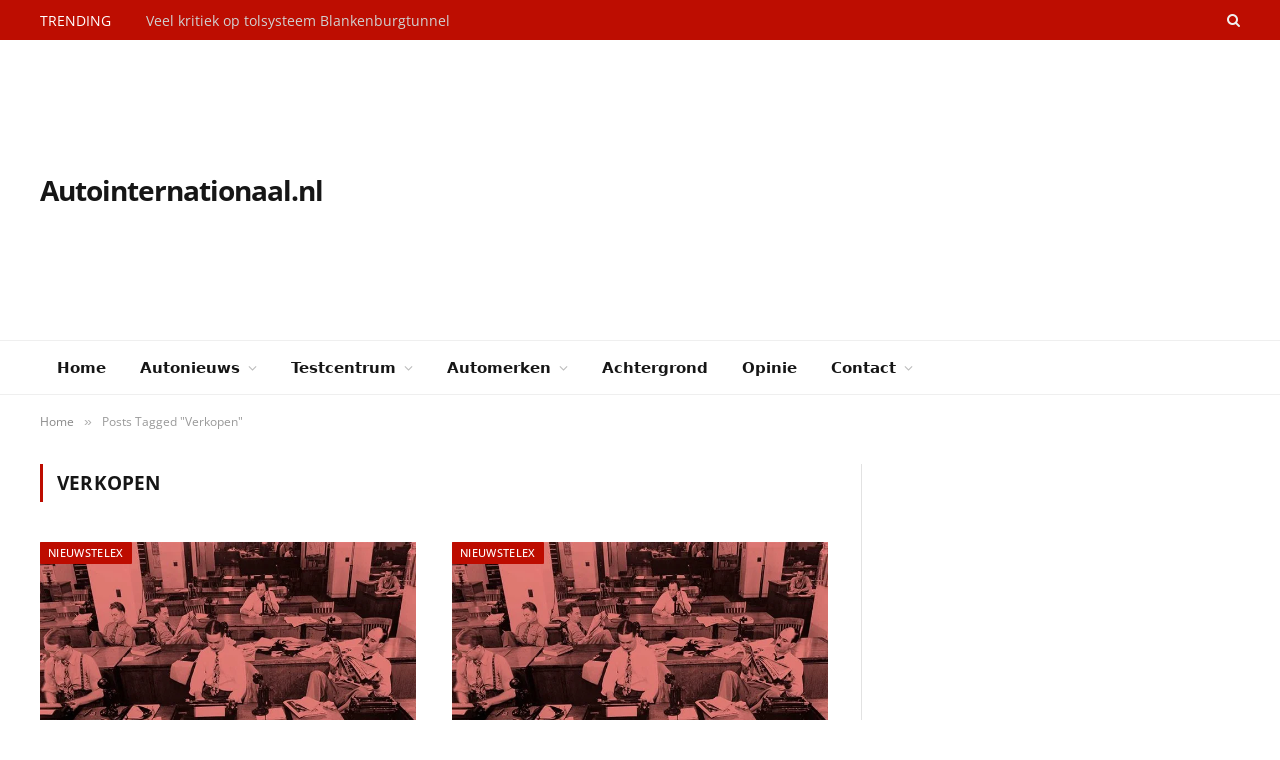

--- FILE ---
content_type: text/html; charset=UTF-8
request_url: https://www.autointernationaal.nl/automerken/verkopen/
body_size: 15142
content:
<!DOCTYPE html><html lang="nl-NL" class="s-light site-s-light"><head><script data-no-optimize="1">var litespeed_docref=sessionStorage.getItem("litespeed_docref");litespeed_docref&&(Object.defineProperty(document,"referrer",{get:function(){return litespeed_docref}}),sessionStorage.removeItem("litespeed_docref"));</script> <meta charset="UTF-8" /><meta name="viewport" content="width=device-width, initial-scale=1" /><meta name='robots' content='index, follow, max-image-preview:large, max-snippet:-1, max-video-preview:-1' /><style>img:is([sizes="auto" i],[sizes^="auto," i]){contain-intrinsic-size:3000px 1500px}</style><title>Verkopen &#8211; Autointernationaal.nl</title><link rel="preload" as="font" href="https://www.autointernationaal.nl/wp-content/themes/smart-mag/css/icons/fonts/ts-icons.woff2?v3.2" type="font/woff2" crossorigin="anonymous" /><link rel="canonical" href="https://www.autointernationaal.nl/automerken/verkopen/" /><meta property="og:locale" content="nl_NL" /><meta property="og:type" content="article" /><meta property="og:title" content="Verkopen &#8211; Autointernationaal.nl" /><meta property="og:url" content="https://www.autointernationaal.nl/automerken/verkopen/" /><meta property="og:site_name" content="Autointernationaal.nl" /><meta name="twitter:card" content="summary_large_image" /> <script type="application/ld+json" class="yoast-schema-graph">{"@context":"https://schema.org","@graph":[{"@type":"CollectionPage","@id":"https://www.autointernationaal.nl/automerken/verkopen/","url":"https://www.autointernationaal.nl/automerken/verkopen/","name":"Verkopen &#8211; Autointernationaal.nl","isPartOf":{"@id":"https://www.autointernationaal.nl/#website"},"primaryImageOfPage":{"@id":"https://www.autointernationaal.nl/automerken/verkopen/#primaryimage"},"image":{"@id":"https://www.autointernationaal.nl/automerken/verkopen/#primaryimage"},"thumbnailUrl":"https://www.autointernationaal.nl/wp-content/uploads/2016/10/Autonieuws-in-het-Engels-English.jpg","breadcrumb":{"@id":"https://www.autointernationaal.nl/automerken/verkopen/#breadcrumb"},"inLanguage":"nl-NL"},{"@type":"ImageObject","inLanguage":"nl-NL","@id":"https://www.autointernationaal.nl/automerken/verkopen/#primaryimage","url":"https://www.autointernationaal.nl/wp-content/uploads/2016/10/Autonieuws-in-het-Engels-English.jpg","contentUrl":"https://www.autointernationaal.nl/wp-content/uploads/2016/10/Autonieuws-in-het-Engels-English.jpg","width":1100,"height":671,"caption":"Autonieuws in het Engels English"},{"@type":"BreadcrumbList","@id":"https://www.autointernationaal.nl/automerken/verkopen/#breadcrumb","itemListElement":[{"@type":"ListItem","position":1,"name":"Home","item":"https://www.autointernationaal.nl/"},{"@type":"ListItem","position":2,"name":"Verkopen"}]},{"@type":"WebSite","@id":"https://www.autointernationaal.nl/#website","url":"https://www.autointernationaal.nl/","name":"Autointernationaal.nl","description":"Autonieuws, Auto Recensies, Auto Beoordelingen en Auto&#039;s Vergelijken","publisher":{"@id":"https://www.autointernationaal.nl/#organization"},"potentialAction":[{"@type":"SearchAction","target":{"@type":"EntryPoint","urlTemplate":"https://www.autointernationaal.nl/?s={search_term_string}"},"query-input":{"@type":"PropertyValueSpecification","valueRequired":true,"valueName":"search_term_string"}}],"inLanguage":"nl-NL"},{"@type":"Organization","@id":"https://www.autointernationaal.nl/#organization","name":"Autointernationaal.nl","url":"https://www.autointernationaal.nl/","logo":{"@type":"ImageObject","inLanguage":"nl-NL","@id":"https://www.autointernationaal.nl/#/schema/logo/image/","url":"https://www.autointernationaal.nl/wp-content/uploads/2019/07/Autointernationaal-logo.png","contentUrl":"https://www.autointernationaal.nl/wp-content/uploads/2019/07/Autointernationaal-logo.png","width":500,"height":500,"caption":"Autointernationaal.nl"},"image":{"@id":"https://www.autointernationaal.nl/#/schema/logo/image/"}}]}</script> <link rel='dns-prefetch' href='//pagead2.googlesyndication.com' /><link rel='dns-prefetch' href='//partner.googleadservices.com' /><link rel='dns-prefetch' href='//adservice.google.nl' /><link rel='dns-prefetch' href='//www.google.com' /><link rel='preconnect' href='//pagead2.googlesyndication.com' /><link rel='preconnect' href='//partner.googleadservices.com' /><link rel='preconnect' href='//adservice.google.nl' /><link rel='preconnect' href='//www.google.com' /><link rel="alternate" type="application/rss+xml" title="Autointernationaal.nl &raquo; feed" href="https://www.autointernationaal.nl/feed/" /><link rel="alternate" type="application/rss+xml" title="Autointernationaal.nl &raquo; Verkopen tag feed" href="https://www.autointernationaal.nl/automerken/verkopen/feed/" /><link data-optimized="1" rel='stylesheet' id='wp-block-library-css' href='https://www.autointernationaal.nl/wp-content/litespeed/css/17321d64133618e22d8dae231df1c2be.css?ver=1c2be' type='text/css' media='all' /><style id='classic-theme-styles-inline-css' type='text/css'>/*! This file is auto-generated */
.wp-block-button__link{color:#fff;background-color:#32373c;border-radius:9999px;box-shadow:none;text-decoration:none;padding:calc(.667em + 2px) calc(1.333em + 2px);font-size:1.125em}.wp-block-file__button{background:#32373c;color:#fff;text-decoration:none}</style><style id='global-styles-inline-css' type='text/css'>:root{--wp--preset--aspect-ratio--square:1;--wp--preset--aspect-ratio--4-3:4/3;--wp--preset--aspect-ratio--3-4:3/4;--wp--preset--aspect-ratio--3-2:3/2;--wp--preset--aspect-ratio--2-3:2/3;--wp--preset--aspect-ratio--16-9:16/9;--wp--preset--aspect-ratio--9-16:9/16;--wp--preset--color--black:#000000;--wp--preset--color--cyan-bluish-gray:#abb8c3;--wp--preset--color--white:#ffffff;--wp--preset--color--pale-pink:#f78da7;--wp--preset--color--vivid-red:#cf2e2e;--wp--preset--color--luminous-vivid-orange:#ff6900;--wp--preset--color--luminous-vivid-amber:#fcb900;--wp--preset--color--light-green-cyan:#7bdcb5;--wp--preset--color--vivid-green-cyan:#00d084;--wp--preset--color--pale-cyan-blue:#8ed1fc;--wp--preset--color--vivid-cyan-blue:#0693e3;--wp--preset--color--vivid-purple:#9b51e0;--wp--preset--gradient--vivid-cyan-blue-to-vivid-purple:linear-gradient(135deg,rgba(6,147,227,1) 0%,rgb(155,81,224) 100%);--wp--preset--gradient--light-green-cyan-to-vivid-green-cyan:linear-gradient(135deg,rgb(122,220,180) 0%,rgb(0,208,130) 100%);--wp--preset--gradient--luminous-vivid-amber-to-luminous-vivid-orange:linear-gradient(135deg,rgba(252,185,0,1) 0%,rgba(255,105,0,1) 100%);--wp--preset--gradient--luminous-vivid-orange-to-vivid-red:linear-gradient(135deg,rgba(255,105,0,1) 0%,rgb(207,46,46) 100%);--wp--preset--gradient--very-light-gray-to-cyan-bluish-gray:linear-gradient(135deg,rgb(238,238,238) 0%,rgb(169,184,195) 100%);--wp--preset--gradient--cool-to-warm-spectrum:linear-gradient(135deg,rgb(74,234,220) 0%,rgb(151,120,209) 20%,rgb(207,42,186) 40%,rgb(238,44,130) 60%,rgb(251,105,98) 80%,rgb(254,248,76) 100%);--wp--preset--gradient--blush-light-purple:linear-gradient(135deg,rgb(255,206,236) 0%,rgb(152,150,240) 100%);--wp--preset--gradient--blush-bordeaux:linear-gradient(135deg,rgb(254,205,165) 0%,rgb(254,45,45) 50%,rgb(107,0,62) 100%);--wp--preset--gradient--luminous-dusk:linear-gradient(135deg,rgb(255,203,112) 0%,rgb(199,81,192) 50%,rgb(65,88,208) 100%);--wp--preset--gradient--pale-ocean:linear-gradient(135deg,rgb(255,245,203) 0%,rgb(182,227,212) 50%,rgb(51,167,181) 100%);--wp--preset--gradient--electric-grass:linear-gradient(135deg,rgb(202,248,128) 0%,rgb(113,206,126) 100%);--wp--preset--gradient--midnight:linear-gradient(135deg,rgb(2,3,129) 0%,rgb(40,116,252) 100%);--wp--preset--font-size--small:13px;--wp--preset--font-size--medium:20px;--wp--preset--font-size--large:36px;--wp--preset--font-size--x-large:42px;--wp--preset--spacing--20:0.44rem;--wp--preset--spacing--30:0.67rem;--wp--preset--spacing--40:1rem;--wp--preset--spacing--50:1.5rem;--wp--preset--spacing--60:2.25rem;--wp--preset--spacing--70:3.38rem;--wp--preset--spacing--80:5.06rem;--wp--preset--shadow--natural:6px 6px 9px rgba(0, 0, 0, 0.2);--wp--preset--shadow--deep:12px 12px 50px rgba(0, 0, 0, 0.4);--wp--preset--shadow--sharp:6px 6px 0px rgba(0, 0, 0, 0.2);--wp--preset--shadow--outlined:6px 6px 0px -3px rgba(255, 255, 255, 1), 6px 6px rgba(0, 0, 0, 1);--wp--preset--shadow--crisp:6px 6px 0px rgba(0, 0, 0, 1)}:where(.is-layout-flex){gap:.5em}:where(.is-layout-grid){gap:.5em}body .is-layout-flex{display:flex}.is-layout-flex{flex-wrap:wrap;align-items:center}.is-layout-flex>:is(*,div){margin:0}body .is-layout-grid{display:grid}.is-layout-grid>:is(*,div){margin:0}:where(.wp-block-columns.is-layout-flex){gap:2em}:where(.wp-block-columns.is-layout-grid){gap:2em}:where(.wp-block-post-template.is-layout-flex){gap:1.25em}:where(.wp-block-post-template.is-layout-grid){gap:1.25em}.has-black-color{color:var(--wp--preset--color--black)!important}.has-cyan-bluish-gray-color{color:var(--wp--preset--color--cyan-bluish-gray)!important}.has-white-color{color:var(--wp--preset--color--white)!important}.has-pale-pink-color{color:var(--wp--preset--color--pale-pink)!important}.has-vivid-red-color{color:var(--wp--preset--color--vivid-red)!important}.has-luminous-vivid-orange-color{color:var(--wp--preset--color--luminous-vivid-orange)!important}.has-luminous-vivid-amber-color{color:var(--wp--preset--color--luminous-vivid-amber)!important}.has-light-green-cyan-color{color:var(--wp--preset--color--light-green-cyan)!important}.has-vivid-green-cyan-color{color:var(--wp--preset--color--vivid-green-cyan)!important}.has-pale-cyan-blue-color{color:var(--wp--preset--color--pale-cyan-blue)!important}.has-vivid-cyan-blue-color{color:var(--wp--preset--color--vivid-cyan-blue)!important}.has-vivid-purple-color{color:var(--wp--preset--color--vivid-purple)!important}.has-black-background-color{background-color:var(--wp--preset--color--black)!important}.has-cyan-bluish-gray-background-color{background-color:var(--wp--preset--color--cyan-bluish-gray)!important}.has-white-background-color{background-color:var(--wp--preset--color--white)!important}.has-pale-pink-background-color{background-color:var(--wp--preset--color--pale-pink)!important}.has-vivid-red-background-color{background-color:var(--wp--preset--color--vivid-red)!important}.has-luminous-vivid-orange-background-color{background-color:var(--wp--preset--color--luminous-vivid-orange)!important}.has-luminous-vivid-amber-background-color{background-color:var(--wp--preset--color--luminous-vivid-amber)!important}.has-light-green-cyan-background-color{background-color:var(--wp--preset--color--light-green-cyan)!important}.has-vivid-green-cyan-background-color{background-color:var(--wp--preset--color--vivid-green-cyan)!important}.has-pale-cyan-blue-background-color{background-color:var(--wp--preset--color--pale-cyan-blue)!important}.has-vivid-cyan-blue-background-color{background-color:var(--wp--preset--color--vivid-cyan-blue)!important}.has-vivid-purple-background-color{background-color:var(--wp--preset--color--vivid-purple)!important}.has-black-border-color{border-color:var(--wp--preset--color--black)!important}.has-cyan-bluish-gray-border-color{border-color:var(--wp--preset--color--cyan-bluish-gray)!important}.has-white-border-color{border-color:var(--wp--preset--color--white)!important}.has-pale-pink-border-color{border-color:var(--wp--preset--color--pale-pink)!important}.has-vivid-red-border-color{border-color:var(--wp--preset--color--vivid-red)!important}.has-luminous-vivid-orange-border-color{border-color:var(--wp--preset--color--luminous-vivid-orange)!important}.has-luminous-vivid-amber-border-color{border-color:var(--wp--preset--color--luminous-vivid-amber)!important}.has-light-green-cyan-border-color{border-color:var(--wp--preset--color--light-green-cyan)!important}.has-vivid-green-cyan-border-color{border-color:var(--wp--preset--color--vivid-green-cyan)!important}.has-pale-cyan-blue-border-color{border-color:var(--wp--preset--color--pale-cyan-blue)!important}.has-vivid-cyan-blue-border-color{border-color:var(--wp--preset--color--vivid-cyan-blue)!important}.has-vivid-purple-border-color{border-color:var(--wp--preset--color--vivid-purple)!important}.has-vivid-cyan-blue-to-vivid-purple-gradient-background{background:var(--wp--preset--gradient--vivid-cyan-blue-to-vivid-purple)!important}.has-light-green-cyan-to-vivid-green-cyan-gradient-background{background:var(--wp--preset--gradient--light-green-cyan-to-vivid-green-cyan)!important}.has-luminous-vivid-amber-to-luminous-vivid-orange-gradient-background{background:var(--wp--preset--gradient--luminous-vivid-amber-to-luminous-vivid-orange)!important}.has-luminous-vivid-orange-to-vivid-red-gradient-background{background:var(--wp--preset--gradient--luminous-vivid-orange-to-vivid-red)!important}.has-very-light-gray-to-cyan-bluish-gray-gradient-background{background:var(--wp--preset--gradient--very-light-gray-to-cyan-bluish-gray)!important}.has-cool-to-warm-spectrum-gradient-background{background:var(--wp--preset--gradient--cool-to-warm-spectrum)!important}.has-blush-light-purple-gradient-background{background:var(--wp--preset--gradient--blush-light-purple)!important}.has-blush-bordeaux-gradient-background{background:var(--wp--preset--gradient--blush-bordeaux)!important}.has-luminous-dusk-gradient-background{background:var(--wp--preset--gradient--luminous-dusk)!important}.has-pale-ocean-gradient-background{background:var(--wp--preset--gradient--pale-ocean)!important}.has-electric-grass-gradient-background{background:var(--wp--preset--gradient--electric-grass)!important}.has-midnight-gradient-background{background:var(--wp--preset--gradient--midnight)!important}.has-small-font-size{font-size:var(--wp--preset--font-size--small)!important}.has-medium-font-size{font-size:var(--wp--preset--font-size--medium)!important}.has-large-font-size{font-size:var(--wp--preset--font-size--large)!important}.has-x-large-font-size{font-size:var(--wp--preset--font-size--x-large)!important}:where(.wp-block-post-template.is-layout-flex){gap:1.25em}:where(.wp-block-post-template.is-layout-grid){gap:1.25em}:where(.wp-block-columns.is-layout-flex){gap:2em}:where(.wp-block-columns.is-layout-grid){gap:2em}:root :where(.wp-block-pullquote){font-size:1.5em;line-height:1.6}</style><link data-optimized="1" rel='stylesheet' id='smartmag-core-css' href='https://www.autointernationaal.nl/wp-content/litespeed/css/64e3bd2b4d1bec0d15e44121243efac3.css?ver=efac3' type='text/css' media='all' /><link data-optimized="1" rel='stylesheet' id='smartmag-magnific-popup-css' href='https://www.autointernationaal.nl/wp-content/litespeed/css/078ccaa94b56697e5dc1b0b7ec30629c.css?ver=0629c' type='text/css' media='all' /><link data-optimized="1" rel='stylesheet' id='font-awesome4-css' href='https://www.autointernationaal.nl/wp-content/litespeed/css/7e9df55b3b8fa064d2964fd9d682ec86.css?ver=2ec86' type='text/css' media='all' /><link data-optimized="1" rel='stylesheet' id='smartmag-icons-css' href='https://www.autointernationaal.nl/wp-content/litespeed/css/29c77db583aa0327e27ea35c8e4a1ead.css?ver=a1ead' type='text/css' media='all' /><link data-optimized="1" rel='stylesheet' id='smartmag-skin-css' href='https://www.autointernationaal.nl/wp-content/litespeed/css/d9010dd4882098a1eef80e664ff6ddab.css?ver=6ddab' type='text/css' media='all' /><style id='smartmag-skin-inline-css' type='text/css'>:root{--c-main:#bd0c00;--c-main-rgb:189,12,0;--text-font:"Open Sans", system-ui, -apple-system, "Segoe UI", Arial, sans-serif;--body-font:"Open Sans", system-ui, -apple-system, "Segoe UI", Arial, sans-serif;--ui-font:"Open Sans", system-ui, -apple-system, "Segoe UI", Arial, sans-serif;--title-font:"Open Sans", system-ui, -apple-system, "Segoe UI", Arial, sans-serif;--h-font:"Open Sans", system-ui, -apple-system, "Segoe UI", Arial, sans-serif;--title-font:"Roboto", system-ui, -apple-system, "Segoe UI", Arial, sans-serif;--excerpt-size:14px}.smart-head-main .smart-head-top{background-color:#bd0d01}.smart-head-main .smart-head-mid{--head-h:146px}.smart-head-main .smart-head-mid>.inner{padding-top:10px;padding-bottom:10px}.navigation{font-family:"Droid Sans:regular",system-ui,-apple-system,"Segoe UI",Arial,sans-serif}.trending-ticker .heading{color:#fff}.l-post .excerpt{font-family:"Droid Sans:regular",system-ui,-apple-system,"Segoe UI",Arial,sans-serif}.block-head-g{background-color:#bd0c00}.block-head-g .heading{color:#fff}.loop-grid .ratio-is-custom{padding-bottom:calc(100% / 1.588)}.single .featured .ratio-is-custom{padding-bottom:calc(100% / 2)}.entry-content{font-family:"Droid Sans:regular",system-ui,-apple-system,"Segoe UI",Arial,sans-serif;font-size:16px}.post-content h1,.post-content h2,.post-content h3,.post-content h4,.post-content h5,.post-content h6{font-family:"Arvo:regular",system-ui,-apple-system,"Segoe UI",Arial,sans-serif}.entry-content{--c-a:#0e4c8b}.post-content h2{font-size:28px}</style><link data-optimized="1" rel='stylesheet' id='smartmag-legacy-sc-css' href='https://www.autointernationaal.nl/wp-content/litespeed/css/8b9148717354847d982b81d272cc472a.css?ver=c472a' type='text/css' media='all' /><link data-optimized="1" rel='stylesheet' id='smartmag-gfonts-custom-css' href='https://www.autointernationaal.nl/wp-content/litespeed/css/693180248df04a39f14591ec1a6c7de1.css?ver=c7de1' type='text/css' media='all' /> <script data-optimized="1" type="text/javascript" id="smartmag-lazy-inline-js-after">/**
 * @copyright ThemeSphere
 * @preserve
 */
var BunyadLazy={};BunyadLazy.load=function(){function a(e,n){var t={};e.dataset.bgset&&e.dataset.sizes?(t.sizes=e.dataset.sizes,t.srcset=e.dataset.bgset):t.src=e.dataset.bgsrc,function(t){var a=t.dataset.ratio;if(0<a){const e=t.parentElement;if(e.classList.contains("media-ratio")){const n=e.style;n.getPropertyValue("--a-ratio")||(n.paddingBottom=100/a+"%")}}}(e);var a,o=document.createElement("img");for(a in o.onload=function(){var t="url('"+(o.currentSrc||o.src)+"')",a=e.style;a.backgroundImage!==t&&requestAnimationFrame(()=>{a.backgroundImage=t,n&&n()}),o.onload=null,o.onerror=null,o=null},o.onerror=o.onload,t)o.setAttribute(a,t[a]);o&&o.complete&&0<o.naturalWidth&&o.onload&&o.onload()}function e(t){t.dataset.loaded||a(t,()=>{document.dispatchEvent(new Event("lazyloaded")),t.dataset.loaded=1})}function n(t){"complete"===document.readyState?t():window.addEventListener("load",t)}return{initEarly:function(){var t,a=()=>{document.querySelectorAll(".img.bg-cover:not(.lazyload)").forEach(e)};"complete"!==document.readyState?(t=setInterval(a,150),n(()=>{a(),clearInterval(t)})):a()},callOnLoad:n,initBgImages:function(t){t&&n(()=>{document.querySelectorAll(".img.bg-cover").forEach(e)})},bgLoad:a}}(),BunyadLazy.load.initEarly()</script> <script type="text/javascript" src="https://www.autointernationaal.nl/wp-includes/js/jquery/jquery.min.js" id="jquery-core-js"></script> <script data-optimized="1" type="text/javascript" src="https://www.autointernationaal.nl/wp-content/litespeed/js/7428f30c444a69f58bb37a1df243dced.js?ver=3dced" id="jquery-migrate-js"></script> <script data-optimized="1" type="text/javascript" id="smartmag-theme-js-extra">var Bunyad={"ajaxurl":"https:\/\/www.autointernationaal.nl\/wp-admin\/admin-ajax.php"}</script> <script data-optimized="1" type="text/javascript" src="https://www.autointernationaal.nl/wp-content/litespeed/js/6b7ccce7c15f7663d2ed0f1139225911.js?ver=25911" id="smartmag-theme-js"></script> <script data-optimized="1" type="text/javascript" src="https://www.autointernationaal.nl/wp-content/litespeed/js/2cc9ea4824165ef2e108f2ddea16b332.js?ver=6b332" id="smartmag-legacy-sc-js"></script> <link rel="https://api.w.org/" href="https://www.autointernationaal.nl/wp-json/" /><link rel="alternate" title="JSON" type="application/json" href="https://www.autointernationaal.nl/wp-json/wp/v2/tags/331" /><link rel="EditURI" type="application/rsd+xml" title="RSD" href="https://www.autointernationaal.nl/xmlrpc.php?rsd" /> <script>var BunyadSchemeKey='bunyad-scheme';(()=>{const d=document.documentElement;const c=d.classList;var scheme=localStorage.getItem(BunyadSchemeKey);if(scheme){d.dataset.origClass=c;scheme==='dark'?c.remove('s-light','site-s-light'):c.remove('s-dark','site-s-dark');c.add('site-s-'+scheme,'s-'+scheme)}})()</script> <meta name="generator" content="Elementor 3.31.5; features: e_font_icon_svg, additional_custom_breakpoints, e_element_cache; settings: css_print_method-external, google_font-enabled, font_display-swap"><style>.e-con.e-parent:nth-of-type(n+4):not(.e-lazyloaded):not(.e-no-lazyload),.e-con.e-parent:nth-of-type(n+4):not(.e-lazyloaded):not(.e-no-lazyload) *{background-image:none!important}@media screen and (max-height:1024px){.e-con.e-parent:nth-of-type(n+3):not(.e-lazyloaded):not(.e-no-lazyload),.e-con.e-parent:nth-of-type(n+3):not(.e-lazyloaded):not(.e-no-lazyload) *{background-image:none!important}}@media screen and (max-height:640px){.e-con.e-parent:nth-of-type(n+2):not(.e-lazyloaded):not(.e-no-lazyload),.e-con.e-parent:nth-of-type(n+2):not(.e-lazyloaded):not(.e-no-lazyload) *{background-image:none!important}}</style><link rel="apple-touch-icon" sizes="180x180" href="/apple-touch-icon.png"><link rel="icon" type="image/png" href="/favicon-32x32.png" sizes="32x32"><link rel="icon" type="image/png" href="/favicon-16x16.png" sizes="16x16"><link rel="manifest" href="/manifest.json"><link rel="mask-icon" href="/safari-pinned-tab.svg" color="#bd0c00"><meta name="theme-color" content="#bd0c00"><style type="text/css" id="wp-custom-css">.home .post-header{display:none}.smart-head .logo-link>h1,.smart-head .logo-link>span{font-size:28px}.mega-menu-links{display:flex!important;flex-wrap:wrap;gap:20px;padding:20px;max-width:1200px;margin:0 auto;list-style:none!important}.mega-menu-links .menu-item{flex:0 0 calc(16.666% - 17px);min-width:140px;margin:0!important;padding:0!important}.mega-menu-links .menu-item a{display:block;padding:8px 12px;text-decoration:none;color:#333;font-size:14px;border-radius:4px;transition:all 0.2s ease;white-space:nowrap;overflow:hidden;text-overflow:ellipsis}.mega-menu-links .menu-item a:hover{background-color:#f5f5f5;color:#000;transform:translateX(5px)}.post-content a{text-decoration:underline}@media (max-width:1024px){.mega-menu-links .menu-item{flex:0 0 calc(20% - 16px)}}@media (max-width:768px){.mega-menu-links .menu-item{flex:0 0 calc(25% - 15px)}}@media (max-width:480px){.mega-menu-links .menu-item{flex:0 0 calc(50% - 10px)}}</style></head><body class="archive tag tag-verkopen tag-331 wp-theme-smart-mag right-sidebar ts-img-hov-fade has-sb-sep layout-normal elementor-default elementor-kit-168088"><div class="main-wrap"><div class="off-canvas-backdrop"></div><div class="mobile-menu-container off-canvas s-dark hide-menu-lg" id="off-canvas"><div class="off-canvas-head">
<a href="#" class="close">
<span class="visuallyhidden">Close Menu</span>
<i class="tsi tsi-times"></i>
</a><div class="ts-logo"></div></div><div class="off-canvas-content"><ul id="menu-mobile-menu" class="mobile-menu"><li id="menu-item-402" class="menu-item menu-item-type-custom menu-item-object-custom menu-item-402"><a href="/">Home</a></li><li id="menu-item-399" class="menu-item menu-item-type-taxonomy menu-item-object-category menu-item-has-children menu-item-399"><a href="https://www.autointernationaal.nl/autonieuws/">Autonieuws</a><ul class="sub-menu"><li id="menu-item-560" class="menu-item menu-item-type-taxonomy menu-item-object-category menu-item-560"><a href="https://www.autointernationaal.nl/autonieuws/introductienieuws/">Introductienieuws</a></li><li id="menu-item-559" class="menu-item menu-item-type-taxonomy menu-item-object-category menu-item-559"><a href="https://www.autointernationaal.nl/autonieuws/actienieuws/">Actienieuws</a></li><li id="menu-item-564" class="menu-item menu-item-type-taxonomy menu-item-object-category menu-item-564"><a href="https://www.autointernationaal.nl/autonieuws/verkoopcijfers/">Verkoopcijfers</a></li><li id="menu-item-563" class="menu-item menu-item-type-taxonomy menu-item-object-category menu-item-563"><a href="https://www.autointernationaal.nl/autonieuws/toekomstplannen/">Toekomstplannen</a></li><li id="menu-item-561" class="menu-item menu-item-type-taxonomy menu-item-object-category menu-item-561"><a href="https://www.autointernationaal.nl/autonieuws/nieuws-over-oud/">Nieuws over Oud</a></li><li id="menu-item-562" class="menu-item menu-item-type-taxonomy menu-item-object-category menu-item-562"><a href="https://www.autointernationaal.nl/autonieuws/nieuwstelex/">Nieuwstelex</a></li></ul></li><li id="menu-item-401" class="menu-item menu-item-type-taxonomy menu-item-object-category menu-item-has-children menu-item-401"><a href="https://www.autointernationaal.nl/testcentrum/">Testcentrum</a><ul class="sub-menu"><li id="menu-item-567" class="menu-item menu-item-type-taxonomy menu-item-object-category menu-item-567"><a href="https://www.autointernationaal.nl/testcentrum/test-resultaten/">Testresultaten</a></li><li id="menu-item-566" class="menu-item menu-item-type-taxonomy menu-item-object-category menu-item-566"><a href="https://www.autointernationaal.nl/testcentrum/test-recensies/">Testrecensies</a></li><li id="menu-item-568" class="menu-item menu-item-type-taxonomy menu-item-object-category menu-item-568"><a href="https://www.autointernationaal.nl/testcentrum/tevredenheidresultaten/">Tevredenheidresultaten</a></li><li id="menu-item-565" class="menu-item menu-item-type-taxonomy menu-item-object-category menu-item-565"><a href="https://www.autointernationaal.nl/testcentrum/kort-door-de-bocht/">Kort door de bocht</a></li></ul></li><li id="menu-item-52679" class="menu-item menu-item-type-custom menu-item-object-custom menu-item-52679"><a href="/sitemap-en-lijst-automerken/#tags-automodellen">Automerken</a></li><li id="menu-item-558" class="menu-item menu-item-type-taxonomy menu-item-object-category menu-item-558"><a href="https://www.autointernationaal.nl/achtergrond/">Achtergrond</a></li><li id="menu-item-400" class="menu-item menu-item-type-taxonomy menu-item-object-category menu-item-400"><a href="https://www.autointernationaal.nl/opinie/">Opinie</a></li><li id="menu-item-398" class="menu-item menu-item-type-post_type menu-item-object-page menu-item-has-children menu-item-398"><a href="https://www.autointernationaal.nl/bezoekersformulier/">Contact</a><ul class="sub-menu"><li id="menu-item-52682" class="menu-item menu-item-type-post_type menu-item-object-page menu-item-52682"><a href="https://www.autointernationaal.nl/bezoekersformulier/">Contactformulier</a></li><li id="menu-item-52680" class="menu-item menu-item-type-post_type menu-item-object-page menu-item-52680"><a href="https://www.autointernationaal.nl/advertorials/">Advertorials</a></li><li id="menu-item-52683" class="menu-item menu-item-type-post_type menu-item-object-page menu-item-privacy-policy menu-item-52683"><a rel="privacy-policy" href="https://www.autointernationaal.nl/bezoekersformulier/privacybeleid-cookies/">Privacybeleid &#038; Cookies</a></li><li id="menu-item-52684" class="menu-item menu-item-type-post_type menu-item-object-page menu-item-52684"><a href="https://www.autointernationaal.nl/bezoekersformulier/colofon-copyright/">Colofon &#038; Copyright</a></li></ul></li></ul><div class="spc-social-block spc-social spc-social-b smart-head-social">
<a href="#" class="link service s-facebook" target="_blank" rel="nofollow noopener">
<i class="icon tsi tsi-facebook"></i>					<span class="visuallyhidden">Facebook</span>
</a>
<a href="#" class="link service s-twitter" target="_blank" rel="nofollow noopener">
<i class="icon tsi tsi-twitter"></i>					<span class="visuallyhidden">X (Twitter)</span>
</a>
<a href="#" class="link service s-instagram" target="_blank" rel="nofollow noopener">
<i class="icon tsi tsi-instagram"></i>					<span class="visuallyhidden">Instagram</span>
</a></div></div></div><div class="smart-head smart-head-a smart-head-main" id="smart-head" data-sticky="bot" data-sticky-type="fixed" data-sticky-full><div class="smart-head-row smart-head-top s-dark smart-head-row-full"><div class="inner wrap"><div class="items items-left "><div class="trending-ticker" data-delay="8">
<span class="heading">Trending</span><ul><li><a href="https://www.autointernationaal.nl/2025/12/veel-kritiek-op-tolsysteem-blankenburgtunnel/" class="post-link">Veel kritiek op tolsysteem Blankenburgtunnel</a></li><li><a href="https://www.autointernationaal.nl/2025/12/zijn-dit-de-restwaarde-kampioenen-van-nederland/" class="post-link">Zijn dit de restwaarde kampioenen van Nederland?</a></li><li><a href="https://www.autointernationaal.nl/2025/12/newsflash-nieuwe-nissan-x-trail-wordt-weer-lekker-hoekig/" class="post-link">Newsflash: nieuwe Nissan X-Trail wordt weer lekker hoekig</a></li><li><a href="https://www.autointernationaal.nl/2025/12/doet-de-dacia-spring-bij-jou-de-tranen-in-jouw-ogen-springen/" class="post-link">Doet de Dacia Spring bij jou de tranen in jouw ogen springen?</a></li><li><a href="https://www.autointernationaal.nl/2025/12/leeftijd-youngtimer-in-2027-naar-25-jaar/" class="post-link">Leeftijd youngtimer in 2027 naar 25 jaar</a></li><li><a href="https://www.autointernationaal.nl/2025/12/volvo-ex40-en-ec40-nu-ook-als-europa/" class="post-link">Volvo EX40 en EC40 nu ook als Europa</a></li><li><a href="https://www.autointernationaal.nl/2025/12/stijging-verkeersdoden-zet-door-als-er-niets-verandert/" class="post-link">&#8216;Stijging verkeersdoden zet door als er niets verandert’</a></li><li><a href="https://www.autointernationaal.nl/2025/12/porsche-rijders-zijn-het-snelst-ook-met-inruilen/" class="post-link">Porsche rijders zijn het snelst &#8211; ook met inruilen</a></li></ul></div></div><div class="items items-center empty"></div><div class="items items-right "><a href="#" class="search-icon has-icon-only is-icon" title="Zoeken">
<i class="tsi tsi-search"></i>
</a></div></div></div><div class="smart-head-row smart-head-mid is-light smart-head-row-full"><div class="inner wrap"><div class="items items-left ">
<a href="https://www.autointernationaal.nl/" title="Autointernationaal.nl" rel="home" class="logo-link ts-logo text-logo">
<span>
Autointernationaal.nl
</span>
</a></div><div class="items items-center empty"></div><div class="items items-right "><div class="h-text h-text"> <script async src="https://pagead2.googlesyndication.com/pagead/js/adsbygoogle.js?client=ca-pub-5687084044501771"
     crossorigin="anonymous"></script> 
<ins class="adsbygoogle"
style="display:block"
data-ad-client="ca-pub-5687084044501771"
data-ad-slot="6835904819"
data-ad-format="auto"
data-full-width-responsive="true"></ins> <script>(adsbygoogle = window.adsbygoogle || []).push({});</script></div></div></div></div><div class="smart-head-row smart-head-bot is-light smart-head-row-full"><div class="inner wrap"><div class="items items-left "><div class="nav-wrap"><nav class="navigation navigation-main nav-hov-a"><ul id="menu-hoofdmenu" class="menu"><li id="menu-item-21" class="menu-item menu-item-type-custom menu-item-object-custom menu-item-21"><a href="/">Home</a></li><li id="menu-item-71" class="menu-item menu-item-type-taxonomy menu-item-object-category menu-item-has-children menu-cat-58 menu-item-has-children item-mega-menu menu-item-71"><a href="https://www.autointernationaal.nl/autonieuws/">Autonieuws</a><div class="sub-menu mega-menu mega-menu-b wrap"><div class="sub-cats"><ol class="sub-nav"><li id="menu-item-73" class="menu-item menu-item-type-taxonomy menu-item-object-category menu-cat-17 menu-item-73"><a href="https://www.autointernationaal.nl/autonieuws/introductienieuws/">Introductienieuws</a></li><li id="menu-item-286" class="menu-item menu-item-type-taxonomy menu-item-object-category menu-cat-122 menu-item-286"><a href="https://www.autointernationaal.nl/autonieuws/actienieuws/">Actienieuws</a></li><li id="menu-item-631" class="menu-item menu-item-type-taxonomy menu-item-object-category menu-cat-175 menu-item-631"><a href="https://www.autointernationaal.nl/autonieuws/economisch-nieuws/">Economisch nieuws</a></li><li id="menu-item-76" class="menu-item menu-item-type-taxonomy menu-item-object-category menu-cat-45 menu-item-76"><a href="https://www.autointernationaal.nl/autonieuws/verkoopcijfers/">Verkoopcijfers</a></li><li id="menu-item-75" class="menu-item menu-item-type-taxonomy menu-item-object-category menu-cat-21 menu-item-75"><a href="https://www.autointernationaal.nl/autonieuws/toekomstplannen/">Toekomstplannen</a></li><li id="menu-item-74" class="menu-item menu-item-type-taxonomy menu-item-object-category menu-cat-53 menu-item-74"><a href="https://www.autointernationaal.nl/autonieuws/nieuws-over-oud/">Nieuws over Oud</a></li><li id="menu-item-198" class="menu-item menu-item-type-taxonomy menu-item-object-category menu-cat-99 menu-item-198"><a href="https://www.autointernationaal.nl/autonieuws/nieuwstelex/">Nieuwstelex</a></li></ol></div><div class="extend ts-row"><section class="col-6 featured">
<span class="heading">Featured</span><section class="block-wrap block-grid mb-none" data-id="1"><div class="block-content"><div class="loop loop-grid loop-grid-sm grid grid-1 md:grid-1 xs:grid-1"><article class="l-post grid-post grid-sm-post"><div class="media">
<a href="https://www.autointernationaal.nl/2025/10/slimmer-kiezen-zo-haal-je-meer-kilometers-uit-je-autobanden/" class="image-link media-ratio ratio-is-custom" title="Slimmer kiezen: zo haal je meer kilometers uit je autobanden"><span data-bgsrc="https://www.autointernationaal.nl/wp-content/uploads/2025/10/Slimmer-kiezen-zo-haal-je-meer-uit-je-autobanden-Autointernationaal.jpg" class="img bg-cover wp-post-image attachment-large size-large lazyload" data-bgset="https://www.autointernationaal.nl/wp-content/uploads/2025/10/Slimmer-kiezen-zo-haal-je-meer-uit-je-autobanden-Autointernationaal.jpg 1280w, https://www.autointernationaal.nl/wp-content/uploads/2025/10/Slimmer-kiezen-zo-haal-je-meer-uit-je-autobanden-Autointernationaal-702x468.jpg 702w, https://www.autointernationaal.nl/wp-content/uploads/2025/10/Slimmer-kiezen-zo-haal-je-meer-uit-je-autobanden-Autointernationaal-150x100.jpg 150w, https://www.autointernationaal.nl/wp-content/uploads/2025/10/Slimmer-kiezen-zo-haal-je-meer-uit-je-autobanden-Autointernationaal-450x300.jpg 450w, https://www.autointernationaal.nl/wp-content/uploads/2025/10/Slimmer-kiezen-zo-haal-je-meer-uit-je-autobanden-Autointernationaal-1200x800.jpg 1200w, https://www.autointernationaal.nl/wp-content/uploads/2025/10/Slimmer-kiezen-zo-haal-je-meer-uit-je-autobanden-Autointernationaal-768x512.jpg 768w" data-sizes="(max-width: 811px) 100vw, 811px"></span></a></div><div class="content"><div class="post-meta post-meta-a has-below"><h2 class="is-title post-title"><a href="https://www.autointernationaal.nl/2025/10/slimmer-kiezen-zo-haal-je-meer-kilometers-uit-je-autobanden/">Slimmer kiezen: zo haal je meer kilometers uit je autobanden</a></h2><div class="post-meta-items meta-below"><span class="meta-item date"><span class="date-link"><time class="post-date" datetime="2025-10-30T10:43:00+01:00">30 oktober 2025</time></span></span></div></div></div></article></div></div></section></section><section class="col-6 recent-posts"><span class="heading">Nieuwe artikelen</span><section class="block-wrap block-posts-small mb-none" data-id="2"><div class="block-content"><div class="loop loop-small loop-small- loop-sep loop-small-sep grid grid-1 md:grid-1 sm:grid-1 xs:grid-1"><article class="l-post small-post m-pos-left"><div class="media">
<a href="https://www.autointernationaal.nl/2025/12/veel-kritiek-op-tolsysteem-blankenburgtunnel/" class="image-link media-ratio ar-bunyad-thumb" title="Veel kritiek op tolsysteem Blankenburgtunnel"><span data-bgsrc="https://www.autointernationaal.nl/wp-content/uploads/2025/12/NederlandBlankenbergtunnel-702x353.jpg" class="img bg-cover wp-post-image attachment-medium size-medium lazyload" data-bgset="https://www.autointernationaal.nl/wp-content/uploads/2025/12/NederlandBlankenbergtunnel-702x353.jpg 702w, https://www.autointernationaal.nl/wp-content/uploads/2025/12/NederlandBlankenbergtunnel-150x75.jpg 150w, https://www.autointernationaal.nl/wp-content/uploads/2025/12/NederlandBlankenbergtunnel-450x226.jpg 450w, https://www.autointernationaal.nl/wp-content/uploads/2025/12/NederlandBlankenbergtunnel-1200x604.jpg 1200w, https://www.autointernationaal.nl/wp-content/uploads/2025/12/NederlandBlankenbergtunnel-768x387.jpg 768w, https://www.autointernationaal.nl/wp-content/uploads/2025/12/NederlandBlankenbergtunnel.jpg 1222w" data-sizes="(max-width: 110px) 100vw, 110px"></span></a></div><div class="content"><div class="post-meta post-meta-a post-meta-left has-below"><h4 class="is-title post-title"><a href="https://www.autointernationaal.nl/2025/12/veel-kritiek-op-tolsysteem-blankenburgtunnel/">Veel kritiek op tolsysteem Blankenburgtunnel</a></h4><div class="post-meta-items meta-below"><span class="meta-item date"><span class="date-link"><time class="post-date" datetime="2025-12-01T01:02:00+01:00">1 december 2025</time></span></span></div></div></div></article><article class="l-post small-post m-pos-left"><div class="media">
<a href="https://www.autointernationaal.nl/2025/12/zijn-dit-de-restwaarde-kampioenen-van-nederland/" class="image-link media-ratio ar-bunyad-thumb" title="Zijn dit de restwaarde kampioenen van Nederland?"><span data-bgsrc="https://www.autointernationaal.nl/wp-content/uploads/2024/02/MiniHatch-702x350.jpg" class="img bg-cover wp-post-image attachment-medium size-medium lazyload" data-bgset="https://www.autointernationaal.nl/wp-content/uploads/2024/02/MiniHatch-702x350.jpg 702w, https://www.autointernationaal.nl/wp-content/uploads/2024/02/MiniHatch.jpg 1222w" data-sizes="(max-width: 110px) 100vw, 110px" role="img" aria-label="MiniHatch"></span></a></div><div class="content"><div class="post-meta post-meta-a post-meta-left has-below"><h4 class="is-title post-title"><a href="https://www.autointernationaal.nl/2025/12/zijn-dit-de-restwaarde-kampioenen-van-nederland/">Zijn dit de restwaarde kampioenen van Nederland?</a></h4><div class="post-meta-items meta-below"><span class="meta-item date"><span class="date-link"><time class="post-date" datetime="2025-12-01T01:01:00+01:00">1 december 2025</time></span></span></div></div></div></article><article class="l-post small-post m-pos-left"><div class="media">
<a href="https://www.autointernationaal.nl/2025/12/newsflash-nieuwe-nissan-x-trail-wordt-weer-lekker-hoekig/" class="image-link media-ratio ar-bunyad-thumb" title="Newsflash: nieuwe Nissan X-Trail wordt weer lekker hoekig"><span data-bgsrc="https://www.autointernationaal.nl/wp-content/uploads/2016/10/Autonieuws-in-het-Engels-English-702x428.jpg" class="img bg-cover wp-post-image attachment-medium size-medium lazyload" data-bgset="https://www.autointernationaal.nl/wp-content/uploads/2016/10/Autonieuws-in-het-Engels-English-702x428.jpg.webp 702w, https://www.autointernationaal.nl/wp-content/uploads/2016/10/Autonieuws-in-het-Engels-English.jpg 1100w" data-sizes="(max-width: 110px) 100vw, 110px" role="img" aria-label="Autonieuws in het Engels English"></span></a></div><div class="content"><div class="post-meta post-meta-a post-meta-left has-below"><h4 class="is-title post-title"><a href="https://www.autointernationaal.nl/2025/12/newsflash-nieuwe-nissan-x-trail-wordt-weer-lekker-hoekig/">Newsflash: nieuwe Nissan X-Trail wordt weer lekker hoekig</a></h4><div class="post-meta-items meta-below"><span class="meta-item date"><span class="date-link"><time class="post-date" datetime="2025-12-01T01:00:00+01:00">1 december 2025</time></span></span></div></div></div></article></div></div></section></section></div></div></li><li id="menu-item-227" class="menu-item menu-item-type-taxonomy menu-item-object-category menu-item-has-children menu-cat-1 menu-item-has-children item-mega-menu menu-item-227"><a href="https://www.autointernationaal.nl/testcentrum/">Testcentrum</a><div class="sub-menu mega-menu mega-menu-b wrap"><div class="sub-cats"><ol class="sub-nav"><li id="menu-item-230" class="menu-item menu-item-type-taxonomy menu-item-object-category menu-cat-110 menu-item-230"><a href="https://www.autointernationaal.nl/testcentrum/test-resultaten/">Testresultaten</a></li><li id="menu-item-229" class="menu-item menu-item-type-taxonomy menu-item-object-category menu-cat-9 menu-item-229"><a href="https://www.autointernationaal.nl/testcentrum/test-recensies/">Testrecensies</a></li><li id="menu-item-231" class="menu-item menu-item-type-taxonomy menu-item-object-category menu-cat-74 menu-item-231"><a href="https://www.autointernationaal.nl/testcentrum/tevredenheidresultaten/">Tevredenheidresultaten</a></li><li id="menu-item-228" class="menu-item menu-item-type-taxonomy menu-item-object-category menu-cat-34 menu-item-228"><a href="https://www.autointernationaal.nl/testcentrum/kort-door-de-bocht/">Kort door de bocht</a></li></ol></div><div class="extend ts-row"><section class="col-6 featured">
<span class="heading">Featured</span><section class="block-wrap block-grid mb-none" data-id="3"><div class="block-content"><div class="loop loop-grid loop-grid-sm grid grid-1 md:grid-1 xs:grid-1"><article class="l-post grid-post grid-sm-post"><div class="media">
<a href="https://www.autointernationaal.nl/2022/12/vroeger-moeder-en-dochter-nu-rivalen-testduel-ford-mustang-mach-e-en-jaguar-i-pace/" class="image-link media-ratio ratio-is-custom" title="Vroeger moeder en dochter, nu rivalen: testduel Ford Mustang Mach-E en Jaguar I-Pace"><span data-bgsrc="https://www.autointernationaal.nl/wp-content/uploads/2022/12/FordMustangMachEtestJaguarIpace3.jpg" class="img bg-cover wp-post-image attachment-large size-large lazyload" role="img" aria-label="FordMustangMachEtestJaguarIpace3"></span></a></div><div class="content"><div class="post-meta post-meta-a has-below"><h2 class="is-title post-title"><a href="https://www.autointernationaal.nl/2022/12/vroeger-moeder-en-dochter-nu-rivalen-testduel-ford-mustang-mach-e-en-jaguar-i-pace/">Vroeger moeder en dochter, nu rivalen: testduel Ford Mustang Mach-E en Jaguar I-Pace</a></h2><div class="post-meta-items meta-below"><span class="meta-item date"><span class="date-link"><time class="post-date" datetime="2022-12-01T00:06:56+01:00">1 december 2022</time></span></span></div></div></div></article></div></div></section></section><section class="col-6 recent-posts"><span class="heading">Nieuwe artikelen</span><section class="block-wrap block-posts-small mb-none" data-id="4"><div class="block-content"><div class="loop loop-small loop-small- loop-sep loop-small-sep grid grid-1 md:grid-1 sm:grid-1 xs:grid-1"><article class="l-post small-post m-pos-left"><div class="media">
<a href="https://www.autointernationaal.nl/2025/12/doet-de-dacia-spring-bij-jou-de-tranen-in-jouw-ogen-springen/" class="image-link media-ratio ar-bunyad-thumb" title="Doet de Dacia Spring bij jou de tranen in jouw ogen springen?"><span data-bgsrc="https://www.autointernationaal.nl/wp-content/uploads/2024/02/DaciaSpringMY2024-702x354.jpg" class="img bg-cover wp-post-image attachment-medium size-medium lazyload" data-bgset="https://www.autointernationaal.nl/wp-content/uploads/2024/02/DaciaSpringMY2024-702x354.jpg 702w, https://www.autointernationaal.nl/wp-content/uploads/2024/02/DaciaSpringMY2024-474x240.jpg 474w, https://www.autointernationaal.nl/wp-content/uploads/2024/02/DaciaSpringMY2024.jpg 1222w, https://www.autointernationaal.nl/wp-content/uploads/2024/02/DaciaSpringMY2024-474x240@2x.jpg 948w" data-sizes="(max-width: 110px) 100vw, 110px" role="img" aria-label="DACIA SPRING (BBG)"></span></a></div><div class="content"><div class="post-meta post-meta-a post-meta-left has-below"><h4 class="is-title post-title"><a href="https://www.autointernationaal.nl/2025/12/doet-de-dacia-spring-bij-jou-de-tranen-in-jouw-ogen-springen/">Doet de Dacia Spring bij jou de tranen in jouw ogen springen?</a></h4><div class="post-meta-items meta-below"><span class="meta-item date"><span class="date-link"><time class="post-date" datetime="2025-12-01T00:19:00+01:00">1 december 2025</time></span></span></div></div></div></article><article class="l-post small-post m-pos-left"><div class="media">
<a href="https://www.autointernationaal.nl/2025/12/porsche-rijders-zijn-het-snelst-ook-met-inruilen/" class="image-link media-ratio ar-bunyad-thumb" title="Porsche rijders zijn het snelst &#8211; ook met inruilen"><span data-bgsrc="https://www.autointernationaal.nl/wp-content/uploads/2024/07/PorscheMacanWitteAchtergrond-702x361.jpg" class="img bg-cover wp-post-image attachment-medium size-medium lazyload" data-bgset="https://www.autointernationaal.nl/wp-content/uploads/2024/07/PorscheMacanWitteAchtergrond-702x361.jpg 702w, https://www.autointernationaal.nl/wp-content/uploads/2024/07/PorscheMacanWitteAchtergrond.jpg 1222w" data-sizes="(max-width: 110px) 100vw, 110px" role="img" aria-label="PorscheMacanWitteAchtergrond"></span></a></div><div class="content"><div class="post-meta post-meta-a post-meta-left has-below"><h4 class="is-title post-title"><a href="https://www.autointernationaal.nl/2025/12/porsche-rijders-zijn-het-snelst-ook-met-inruilen/">Porsche rijders zijn het snelst &#8211; ook met inruilen</a></h4><div class="post-meta-items meta-below"><span class="meta-item date"><span class="date-link"><time class="post-date" datetime="2025-12-01T00:15:00+01:00">1 december 2025</time></span></span></div></div></div></article><article class="l-post small-post m-pos-left"><div class="media">
<a href="https://www.autointernationaal.nl/2025/12/audi-klanten-zijn-not-amused/" class="image-link media-ratio ar-bunyad-thumb" title="Audi klanten zijn &#8216;not amused&#8217;"><span data-bgsrc="https://www.autointernationaal.nl/wp-content/uploads/2025/12/AudiA6eTronSportback2-702x360.jpg" class="img bg-cover wp-post-image attachment-medium size-medium lazyload" data-bgset="https://www.autointernationaal.nl/wp-content/uploads/2025/12/AudiA6eTronSportback2-702x360.jpg 702w, https://www.autointernationaal.nl/wp-content/uploads/2025/12/AudiA6eTronSportback2-150x77.jpg 150w, https://www.autointernationaal.nl/wp-content/uploads/2025/12/AudiA6eTronSportback2-450x231.jpg 450w, https://www.autointernationaal.nl/wp-content/uploads/2025/12/AudiA6eTronSportback2-1200x616.jpg 1200w, https://www.autointernationaal.nl/wp-content/uploads/2025/12/AudiA6eTronSportback2-768x394.jpg 768w, https://www.autointernationaal.nl/wp-content/uploads/2025/12/AudiA6eTronSportback2.jpg 1222w" data-sizes="(max-width: 110px) 100vw, 110px"></span></a></div><div class="content"><div class="post-meta post-meta-a post-meta-left has-below"><h4 class="is-title post-title"><a href="https://www.autointernationaal.nl/2025/12/audi-klanten-zijn-not-amused/">Audi klanten zijn &#8216;not amused&#8217;</a></h4><div class="post-meta-items meta-below"><span class="meta-item date"><span class="date-link"><time class="post-date" datetime="2025-12-01T00:13:00+01:00">1 december 2025</time></span></span></div></div></div></article></div></div></section></section></div></div></li><li id="menu-item-137" class="menu-item menu-item-type-custom menu-item-object-custom menu-item-has-children menu-item-has-children item-mega-menu menu-item-137"><a href="/sitemap-en-lijst-automerken/#tags-automodellen">Automerken</a><ul class="mega-menu links mega-menu-links"><li id="menu-item-138" class="menu-item menu-item-type-taxonomy menu-item-object-post_tag menu-item-138"><a href="https://www.autointernationaal.nl/automerken/alfa-romeo/">Alfa Romeo</a></li><li id="menu-item-139" class="menu-item menu-item-type-taxonomy menu-item-object-post_tag menu-item-139"><a href="https://www.autointernationaal.nl/automerken/aston-martin/">Aston Martin</a></li><li id="menu-item-140" class="menu-item menu-item-type-taxonomy menu-item-object-post_tag menu-item-140"><a href="https://www.autointernationaal.nl/automerken/audi/">Audi</a></li><li id="menu-item-141" class="menu-item menu-item-type-taxonomy menu-item-object-post_tag menu-item-141"><a href="https://www.autointernationaal.nl/automerken/bentley/">Bentley</a></li><li id="menu-item-142" class="menu-item menu-item-type-taxonomy menu-item-object-post_tag menu-item-142"><a href="https://www.autointernationaal.nl/automerken/bmw/">BMW</a></li><li id="menu-item-545" class="menu-item menu-item-type-taxonomy menu-item-object-post_tag menu-item-545"><a href="https://www.autointernationaal.nl/automerken/bugatti/">Bugatti</a></li><li id="menu-item-143" class="menu-item menu-item-type-taxonomy menu-item-object-post_tag menu-item-143"><a href="https://www.autointernationaal.nl/automerken/cadillac/">Cadillac</a></li><li id="menu-item-546" class="menu-item menu-item-type-taxonomy menu-item-object-post_tag menu-item-546"><a href="https://www.autointernationaal.nl/automerken/caterham/">Caterham</a></li><li id="menu-item-144" class="menu-item menu-item-type-taxonomy menu-item-object-post_tag menu-item-144"><a href="https://www.autointernationaal.nl/automerken/chevrolet/">Chevrolet</a></li><li id="menu-item-547" class="menu-item menu-item-type-taxonomy menu-item-object-post_tag menu-item-547"><a href="https://www.autointernationaal.nl/automerken/chrysler/">Chrysler</a></li><li id="menu-item-145" class="menu-item menu-item-type-taxonomy menu-item-object-post_tag menu-item-145"><a href="https://www.autointernationaal.nl/automerken/citroen/">Citroën</a></li><li id="menu-item-146" class="menu-item menu-item-type-taxonomy menu-item-object-post_tag menu-item-146"><a href="https://www.autointernationaal.nl/automerken/dacia/">Dacia</a></li><li id="menu-item-548" class="menu-item menu-item-type-taxonomy menu-item-object-post_tag menu-item-548"><a href="https://www.autointernationaal.nl/automerken/daihatsu/">Daihatsu</a></li><li id="menu-item-149" class="menu-item menu-item-type-taxonomy menu-item-object-post_tag menu-item-149"><a href="https://www.autointernationaal.nl/automerken/ds/">DS</a></li><li id="menu-item-549" class="menu-item menu-item-type-taxonomy menu-item-object-post_tag menu-item-549"><a href="https://www.autointernationaal.nl/automerken/ferrari/">Ferrari</a></li><li id="menu-item-150" class="menu-item menu-item-type-taxonomy menu-item-object-post_tag menu-item-150"><a href="https://www.autointernationaal.nl/automerken/fiat/">Fiat</a></li><li id="menu-item-152" class="menu-item menu-item-type-taxonomy menu-item-object-post_tag menu-item-152"><a href="https://www.autointernationaal.nl/automerken/ford/">Ford</a></li><li id="menu-item-155" class="menu-item menu-item-type-taxonomy menu-item-object-post_tag menu-item-155"><a href="https://www.autointernationaal.nl/automerken/honda/">Honda</a></li><li id="menu-item-550" class="menu-item menu-item-type-taxonomy menu-item-object-post_tag menu-item-550"><a href="https://www.autointernationaal.nl/automerken/hyundai/">Hyundai</a></li><li id="menu-item-551" class="menu-item menu-item-type-taxonomy menu-item-object-post_tag menu-item-551"><a href="https://www.autointernationaal.nl/automerken/infiniti/">Infiniti</a></li><li id="menu-item-158" class="menu-item menu-item-type-taxonomy menu-item-object-post_tag menu-item-158"><a href="https://www.autointernationaal.nl/automerken/jaguar/">Jaguar</a></li><li id="menu-item-552" class="menu-item menu-item-type-taxonomy menu-item-object-post_tag menu-item-552"><a href="https://www.autointernationaal.nl/automerken/jeep/">Jeep</a></li><li id="menu-item-159" class="menu-item menu-item-type-taxonomy menu-item-object-post_tag menu-item-159"><a href="https://www.autointernationaal.nl/automerken/kia/">Kia</a></li><li id="menu-item-161" class="menu-item menu-item-type-taxonomy menu-item-object-post_tag menu-item-161"><a href="https://www.autointernationaal.nl/automerken/lada/">Lada</a></li><li id="menu-item-163" class="menu-item menu-item-type-taxonomy menu-item-object-post_tag menu-item-163"><a href="https://www.autointernationaal.nl/automerken/land-rover/">Land Rover</a></li><li id="menu-item-553" class="menu-item menu-item-type-taxonomy menu-item-object-post_tag menu-item-553"><a href="https://www.autointernationaal.nl/automerken/lamborghini/">Lamborghini</a></li><li id="menu-item-554" class="menu-item menu-item-type-taxonomy menu-item-object-post_tag menu-item-554"><a href="https://www.autointernationaal.nl/automerken/lexus/">Lexus</a></li><li id="menu-item-164" class="menu-item menu-item-type-taxonomy menu-item-object-post_tag menu-item-164"><a href="https://www.autointernationaal.nl/automerken/lotus/">Lotus</a></li><li id="menu-item-2963" class="menu-item menu-item-type-taxonomy menu-item-object-post_tag menu-item-2963"><a href="https://www.autointernationaal.nl/automerken/lynkco/">Lynk &amp; Co</a></li><li id="menu-item-165" class="menu-item menu-item-type-taxonomy menu-item-object-post_tag menu-item-165"><a href="https://www.autointernationaal.nl/automerken/maserati/">Maserati</a></li><li id="menu-item-555" class="menu-item menu-item-type-taxonomy menu-item-object-post_tag menu-item-555"><a href="https://www.autointernationaal.nl/automerken/mazda/">Mazda</a></li><li id="menu-item-556" class="menu-item menu-item-type-taxonomy menu-item-object-post_tag menu-item-556"><a href="https://www.autointernationaal.nl/automerken/mclaren/">McLaren</a></li><li id="menu-item-557" class="menu-item menu-item-type-taxonomy menu-item-object-post_tag menu-item-557"><a href="https://www.autointernationaal.nl/automerken/mercedes/">Mercedes</a></li><li id="menu-item-166" class="menu-item menu-item-type-taxonomy menu-item-object-post_tag menu-item-166"><a href="https://www.autointernationaal.nl/automerken/mini/">Mini</a></li><li id="menu-item-167" class="menu-item menu-item-type-taxonomy menu-item-object-post_tag menu-item-167"><a href="https://www.autointernationaal.nl/automerken/mitsubishi/">Mitsubishi</a></li><li id="menu-item-170" class="menu-item menu-item-type-taxonomy menu-item-object-post_tag menu-item-170"><a href="https://www.autointernationaal.nl/automerken/nissan/">Nissan</a></li><li id="menu-item-172" class="menu-item menu-item-type-taxonomy menu-item-object-post_tag menu-item-172"><a href="https://www.autointernationaal.nl/automerken/opel/">Opel</a></li><li id="menu-item-175" class="menu-item menu-item-type-taxonomy menu-item-object-post_tag menu-item-175"><a href="https://www.autointernationaal.nl/automerken/peugeot/">Peugeot</a></li><li id="menu-item-177" class="menu-item menu-item-type-taxonomy menu-item-object-post_tag menu-item-177"><a href="https://www.autointernationaal.nl/automerken/porsche/">Porsche</a></li><li id="menu-item-178" class="menu-item menu-item-type-taxonomy menu-item-object-post_tag menu-item-178"><a href="https://www.autointernationaal.nl/automerken/renault/">Renault</a></li><li id="menu-item-541" class="menu-item menu-item-type-taxonomy menu-item-object-post_tag menu-item-541"><a href="https://www.autointernationaal.nl/automerken/rolls-royce/">Rolls-Royce</a></li><li id="menu-item-542" class="menu-item menu-item-type-taxonomy menu-item-object-post_tag menu-item-542"><a href="https://www.autointernationaal.nl/automerken/seat/">Seat</a></li><li id="menu-item-179" class="menu-item menu-item-type-taxonomy menu-item-object-post_tag menu-item-179"><a href="https://www.autointernationaal.nl/automerken/skoda/">Škoda</a></li><li id="menu-item-180" class="menu-item menu-item-type-taxonomy menu-item-object-post_tag menu-item-180"><a href="https://www.autointernationaal.nl/automerken/smart/">Smart</a></li><li id="menu-item-814" class="menu-item menu-item-type-taxonomy menu-item-object-post_tag menu-item-814"><a href="https://www.autointernationaal.nl/automerken/ssangyong/">SsangYong</a></li><li id="menu-item-543" class="menu-item menu-item-type-taxonomy menu-item-object-post_tag menu-item-543"><a href="https://www.autointernationaal.nl/automerken/subaru/">Subaru</a></li><li id="menu-item-181" class="menu-item menu-item-type-taxonomy menu-item-object-post_tag menu-item-181"><a href="https://www.autointernationaal.nl/automerken/suzuki/">Suzuki</a></li><li id="menu-item-544" class="menu-item menu-item-type-taxonomy menu-item-object-post_tag menu-item-544"><a href="https://www.autointernationaal.nl/automerken/techrules/">Techrules</a></li><li id="menu-item-182" class="menu-item menu-item-type-taxonomy menu-item-object-post_tag menu-item-182"><a href="https://www.autointernationaal.nl/automerken/tesla/">Tesla</a></li><li id="menu-item-183" class="menu-item menu-item-type-taxonomy menu-item-object-post_tag menu-item-183"><a href="https://www.autointernationaal.nl/automerken/toyota/">Toyota</a></li><li id="menu-item-184" class="menu-item menu-item-type-taxonomy menu-item-object-post_tag menu-item-184"><a href="https://www.autointernationaal.nl/automerken/vauxhall/">Vauxhall</a></li><li id="menu-item-185" class="menu-item menu-item-type-taxonomy menu-item-object-post_tag menu-item-185"><a href="https://www.autointernationaal.nl/automerken/volkswagen/">Volkswagen</a></li><li id="menu-item-186" class="menu-item menu-item-type-taxonomy menu-item-object-post_tag menu-item-186"><a href="https://www.autointernationaal.nl/automerken/volvo/">Volvo</a></li></ul></li><li id="menu-item-72" class="menu-item menu-item-type-taxonomy menu-item-object-category menu-cat-3 menu-item-72"><a href="https://www.autointernationaal.nl/achtergrond/">Achtergrond</a></li><li id="menu-item-77" class="menu-item menu-item-type-taxonomy menu-item-object-category menu-cat-50 menu-item-77"><a href="https://www.autointernationaal.nl/opinie/">Opinie</a></li><li id="menu-item-335" class="menu-item menu-item-type-post_type menu-item-object-page menu-item-has-children menu-item-335"><a href="https://www.autointernationaal.nl/bezoekersformulier/">Contact</a><ul class="sub-menu"><li id="menu-item-187" class="menu-item menu-item-type-post_type menu-item-object-page menu-item-187"><a href="https://www.autointernationaal.nl/bezoekersformulier/">Contactformulier</a></li><li id="menu-item-340" class="menu-item menu-item-type-post_type menu-item-object-page menu-item-privacy-policy menu-item-340"><a rel="privacy-policy" href="https://www.autointernationaal.nl/bezoekersformulier/privacybeleid-cookies/">Privacybeleid &#038; Cookies</a></li><li id="menu-item-334" class="menu-item menu-item-type-post_type menu-item-object-page menu-item-334"><a href="https://www.autointernationaal.nl/bezoekersformulier/colofon-copyright/">Colofon &#038; Copyright</a></li></ul></li></ul></nav></div></div><div class="items items-center empty"></div><div class="items items-right empty"></div></div></div></div><div class="smart-head smart-head-a smart-head-mobile" id="smart-head-mobile" data-sticky="mid" data-sticky-type="smart" data-sticky-full><div class="smart-head-row smart-head-mid smart-head-row-3 s-dark smart-head-row-full"><div class="inner wrap"><div class="items items-left ">
<button class="offcanvas-toggle has-icon" type="button" aria-label="Menu">
<span class="hamburger-icon hamburger-icon-a">
<span class="inner"></span>
</span>
</button></div><div class="items items-center ">
<a href="https://www.autointernationaal.nl/" title="Autointernationaal.nl" rel="home" class="logo-link ts-logo text-logo">
<span>
Autointernationaal.nl
</span>
</a></div><div class="items items-right "><a href="#" class="search-icon has-icon-only is-icon" title="Zoeken">
<i class="tsi tsi-search"></i>
</a></div></div></div></div><nav class="breadcrumbs is-full-width breadcrumbs-a" id="breadcrumb"><div class="inner ts-contain "><span><a href="https://www.autointernationaal.nl/"><span>Home</span></a></span><span class="delim">&raquo;</span><span class="current">Posts Tagged &quot;Verkopen&quot;</span></div></nav><div class="main ts-contain cf right-sidebar"><div class="ts-row"><div class="col-8 main-content"><h1 class="archive-heading">
<span>Verkopen</span></h1><section class="block-wrap block-grid mb-none" data-id="5" data-block="{&quot;id&quot;:&quot;grid&quot;,&quot;props&quot;:{&quot;cat_labels&quot;:1,&quot;cat_labels_pos&quot;:&quot;top-left&quot;,&quot;reviews&quot;:&quot;stars&quot;,&quot;post_formats_pos&quot;:&quot;center&quot;,&quot;load_more_style&quot;:&quot;a&quot;,&quot;meta_cat_style&quot;:&quot;text&quot;,&quot;media_style_shadow&quot;:0,&quot;meta_sponsor&quot;:1,&quot;meta_sponsor_logo&quot;:0,&quot;meta_sponsor_label&quot;:&quot;Sponsor: {sponsor}&quot;,&quot;show_post_formats&quot;:&quot;&quot;,&quot;meta_above&quot;:[],&quot;meta_below&quot;:[&quot;date&quot;],&quot;meta_sponsor_above&quot;:[],&quot;meta_sponsor_below&quot;:[&quot;sponsor&quot;,&quot;date&quot;],&quot;media_ratio&quot;:&quot;custom&quot;,&quot;media_ratio_custom&quot;:&quot;1.588&quot;,&quot;read_more&quot;:&quot;none&quot;,&quot;content_center&quot;:0,&quot;excerpts&quot;:1,&quot;excerpt_length&quot;:&quot;30&quot;,&quot;style&quot;:&quot;&quot;,&quot;pagination&quot;:true,&quot;pagination_type&quot;:&quot;infinite&quot;,&quot;space_below&quot;:&quot;none&quot;,&quot;sticky_posts&quot;:false,&quot;columns&quot;:&quot;2&quot;,&quot;meta_items_default&quot;:true,&quot;meta_sponsor_items_default&quot;:true,&quot;post_type&quot;:&quot;&quot;,&quot;posts&quot;:20,&quot;taxonomy&quot;:&quot;post_tag&quot;,&quot;terms&quot;:331}}"><div class="block-content"><div class="loop loop-grid loop-grid-base grid grid-2 md:grid-2 xs:grid-1"><article class="l-post grid-post grid-base-post"><div class="media">
<a href="https://www.autointernationaal.nl/2022/07/newsflash-elektrische-corvette-sedan-laat-nog-even-op-zich-wachten/" class="image-link media-ratio ratio-is-custom" title="Newsflash: elektrische Corvette Sedan laat nog even op zich wachten"><span data-bgsrc="https://www.autointernationaal.nl/wp-content/uploads/2016/10/Autonieuws-in-het-Engels-English.jpg" class="img bg-cover wp-post-image attachment-bunyad-grid size-bunyad-grid no-lazy skip-lazy" data-bgset="https://www.autointernationaal.nl/wp-content/uploads/2016/10/Autonieuws-in-het-Engels-English.jpg 1100w, https://www.autointernationaal.nl/wp-content/uploads/2016/10/Autonieuws-in-het-Engels-English-702x428.jpg.webp 702w" data-sizes="(max-width: 377px) 100vw, 377px" role="img" aria-label="Autonieuws in het Engels English"></span></a>
<span class="cat-labels cat-labels-overlay c-overlay p-top-left">
<a href="https://www.autointernationaal.nl/autonieuws/nieuwstelex/" class="category term-color-99" rel="category" tabindex="-1">Nieuwstelex</a>
</span></div><div class="content"><div class="post-meta post-meta-a has-below"><h2 class="is-title post-title"><a href="https://www.autointernationaal.nl/2022/07/newsflash-elektrische-corvette-sedan-laat-nog-even-op-zich-wachten/">Newsflash: elektrische Corvette Sedan laat nog even op zich wachten</a></h2><div class="post-meta-items meta-below"><span class="meta-item date"><span class="date-link"><time class="post-date" datetime="2022-07-30T13:00:02+02:00">30 juli 2022</time></span></span></div></div><div class="excerpt"><p>Het korte Engelstalige autonieuws van 30 juli 2022, 13.00 uur.</p></div></div></article><article class="l-post grid-post grid-base-post"><div class="media">
<a href="https://www.autointernationaal.nl/2022/06/newsflash-volkswagen-komt-met-gtx-versie-van-de-id-buzz/" class="image-link media-ratio ratio-is-custom" title="Newsflash: Volkswagen komt met GTX versie van de ID.Buzz"><span data-bgsrc="https://www.autointernationaal.nl/wp-content/uploads/2016/10/Autonieuws-in-het-Engels-English.jpg" class="img bg-cover wp-post-image attachment-large size-large lazyload" data-bgset="https://www.autointernationaal.nl/wp-content/uploads/2016/10/Autonieuws-in-het-Engels-English.jpg 1100w, https://www.autointernationaal.nl/wp-content/uploads/2016/10/Autonieuws-in-het-Engels-English-702x428.jpg.webp 702w" data-sizes="(max-width: 377px) 100vw, 377px" role="img" aria-label="Autonieuws in het Engels English"></span></a>
<span class="cat-labels cat-labels-overlay c-overlay p-top-left">
<a href="https://www.autointernationaal.nl/autonieuws/nieuwstelex/" class="category term-color-99" rel="category" tabindex="-1">Nieuwstelex</a>
</span></div><div class="content"><div class="post-meta post-meta-a has-below"><h2 class="is-title post-title"><a href="https://www.autointernationaal.nl/2022/06/newsflash-volkswagen-komt-met-gtx-versie-van-de-id-buzz/">Newsflash: Volkswagen komt met GTX versie van de ID.Buzz</a></h2><div class="post-meta-items meta-below"><span class="meta-item date"><span class="date-link"><time class="post-date" datetime="2022-06-10T10:00:39+02:00">10 juni 2022</time></span></span></div></div><div class="excerpt"><p>Het korte Engelstalige autonieuws van 10 juni 2022, 10.00 uur.</p></div></div></article><article class="l-post grid-post grid-base-post"><div class="media">
<a href="https://www.autointernationaal.nl/2020/09/autoverkoop-naar-laagste-niveau-sinds-1968/" class="image-link media-ratio ratio-is-custom" title="Autoverkoop naar laagste niveau sinds 1968"><span data-bgsrc="https://www.autointernationaal.nl/wp-content/uploads/2020/09/StatistiekG.jpg" class="img bg-cover wp-post-image attachment-large size-large lazyload" data-bgset="https://www.autointernationaal.nl/wp-content/uploads/2020/09/StatistiekG.jpg.webp 1222w, https://www.autointernationaal.nl/wp-content/uploads/2020/09/StatistiekG-702x366.jpg.webp 702w" data-sizes="(max-width: 377px) 100vw, 377px"></span></a>
<span class="cat-labels cat-labels-overlay c-overlay p-top-left">
<a href="https://www.autointernationaal.nl/autonieuws/economisch-nieuws/" class="category term-color-175" rel="category" tabindex="-1">Economisch nieuws</a>
</span></div><div class="content"><div class="post-meta post-meta-a has-below"><h2 class="is-title post-title"><a href="https://www.autointernationaal.nl/2020/09/autoverkoop-naar-laagste-niveau-sinds-1968/">Autoverkoop naar laagste niveau sinds 1968</a></h2><div class="post-meta-items meta-below"><span class="meta-item date"><span class="date-link"><time class="post-date" datetime="2020-09-01T10:21:32+02:00">1 september 2020</time></span></span></div></div><div class="excerpt"><p>Het economisch bureau van ING bevestigt een eerdere raming van Autointernationaal.nl over de autoverkopen dit jaar in Nederland.</p></div></div></article><article class="l-post grid-post grid-base-post"><div class="media">
<a href="https://www.autointernationaal.nl/2020/04/tagesschau-e-go-mobile-is-technisch-failliet/" class="image-link media-ratio ratio-is-custom" title="Tagesschau: e.Go Mobile is technisch failliet"><span data-bgsrc="https://www.autointernationaal.nl/wp-content/uploads/2016/09/Autonieuws-in-het-Duits-Deutsch.jpg" class="img bg-cover wp-post-image attachment-large size-large lazyload" data-bgset="https://www.autointernationaal.nl/wp-content/uploads/2016/09/Autonieuws-in-het-Duits-Deutsch.jpg 1100w, https://www.autointernationaal.nl/wp-content/uploads/2016/09/Autonieuws-in-het-Duits-Deutsch-702x428.jpg.webp 702w" data-sizes="(max-width: 377px) 100vw, 377px" role="img" aria-label="Autonieuws in het Duits Deutsch"></span></a>
<span class="cat-labels cat-labels-overlay c-overlay p-top-left">
<a href="https://www.autointernationaal.nl/autonieuws/nieuwstelex/" class="category term-color-99" rel="category" tabindex="-1">Nieuwstelex</a>
</span></div><div class="content"><div class="post-meta post-meta-a has-below"><h2 class="is-title post-title"><a href="https://www.autointernationaal.nl/2020/04/tagesschau-e-go-mobile-is-technisch-failliet/">Tagesschau: e.Go Mobile is technisch failliet</a></h2><div class="post-meta-items meta-below"><span class="meta-item date"><span class="date-link"><time class="post-date" datetime="2020-04-01T04:00:13+02:00">1 april 2020</time></span></span></div></div><div class="excerpt"><p>Het korte Duitstalige autonieuws van 1 april 2020, 04.00 uur.</p></div></div></article><article class="l-post grid-post grid-base-post"><div class="media">
<a href="https://www.autointernationaal.nl/2017/10/autoverkopen-september-verliezers/" class="image-link media-ratio ratio-is-custom" title="Autoverkopen september: veel verliezers"><span data-bgsrc="https://www.autointernationaal.nl/wp-content/uploads/2016/10/FiatNederland.jpg" class="img bg-cover wp-post-image attachment-large size-large lazyload" data-bgset="https://www.autointernationaal.nl/wp-content/uploads/2016/10/FiatNederland.jpg.webp 1500w, https://www.autointernationaal.nl/wp-content/uploads/2016/10/FiatNederland-702x439.jpg.webp 702w, https://www.autointernationaal.nl/wp-content/uploads/2016/10/FiatNederland-351x221.jpg.webp 351w, https://www.autointernationaal.nl/wp-content/uploads/2016/10/FiatNederland-343x215.jpg.webp 343w, https://www.autointernationaal.nl/wp-content/uploads/2016/10/FiatNederland-326x205.jpg.webp 326w" data-sizes="(max-width: 377px) 100vw, 377px"></span></a>
<span class="cat-labels cat-labels-overlay c-overlay p-top-left">
<a href="https://www.autointernationaal.nl/autonieuws/verkoopcijfers/" class="category term-color-45" rel="category" tabindex="-1">Verkoopcijfers</a>
</span></div><div class="content"><div class="post-meta post-meta-a has-below"><h2 class="is-title post-title"><a href="https://www.autointernationaal.nl/2017/10/autoverkopen-september-verliezers/">Autoverkopen september: veel verliezers</a></h2><div class="post-meta-items meta-below"><span class="meta-item date"><span class="date-link"><time class="post-date" datetime="2017-10-01T15:33:32+02:00">1 oktober 2017</time></span></span></div></div><div class="excerpt"><p>Lees hier het verhaal achter de cijfers.</p></div></div></article><article class="l-post grid-post grid-base-post"><div class="media">
<a href="https://www.autointernationaal.nl/2017/08/autoverkopen-juli-volkswagen-polo-populairst/" class="image-link media-ratio ratio-is-custom" title="Autoverkopen juli: Volkswagen (Polo) het populairst"><span data-bgsrc="https://www.autointernationaal.nl/wp-content/uploads/2017/08/VolkswagenPolo.jpg" class="img bg-cover wp-post-image attachment-large size-large lazyload" data-bgset="https://www.autointernationaal.nl/wp-content/uploads/2017/08/VolkswagenPolo.jpg.webp 1222w, https://www.autointernationaal.nl/wp-content/uploads/2017/08/VolkswagenPolo-702x380.jpg.webp 702w" data-sizes="(max-width: 377px) 100vw, 377px"></span></a>
<span class="cat-labels cat-labels-overlay c-overlay p-top-left">
<a href="https://www.autointernationaal.nl/autonieuws/verkoopcijfers/" class="category term-color-45" rel="category" tabindex="-1">Verkoopcijfers</a>
</span></div><div class="content"><div class="post-meta post-meta-a has-below"><h2 class="is-title post-title"><a href="https://www.autointernationaal.nl/2017/08/autoverkopen-juli-volkswagen-polo-populairst/">Autoverkopen juli: Volkswagen (Polo) het populairst</a></h2><div class="post-meta-items meta-below"><span class="meta-item date"><span class="date-link"><time class="post-date" datetime="2017-08-01T14:04:55+02:00">1 augustus 2017</time></span></span></div></div><div class="excerpt"><p>Toyota boekte bij de volumemerken vorige maand de grootste verkoopstijging.</p></div></div></article><article class="l-post grid-post grid-base-post"><div class="media">
<a href="https://www.autointernationaal.nl/2017/06/autoverkopen-nederland-ook-groei-mei/" class="image-link media-ratio ratio-is-custom" title="Autoverkopen Nederland: ook groei in mei"><span data-bgsrc="https://www.autointernationaal.nl/wp-content/uploads/2016/10/FiatNederland.jpg" class="img bg-cover wp-post-image attachment-large size-large lazyload" data-bgset="https://www.autointernationaal.nl/wp-content/uploads/2016/10/FiatNederland.jpg.webp 1500w, https://www.autointernationaal.nl/wp-content/uploads/2016/10/FiatNederland-702x439.jpg.webp 702w, https://www.autointernationaal.nl/wp-content/uploads/2016/10/FiatNederland-351x221.jpg.webp 351w, https://www.autointernationaal.nl/wp-content/uploads/2016/10/FiatNederland-343x215.jpg.webp 343w, https://www.autointernationaal.nl/wp-content/uploads/2016/10/FiatNederland-326x205.jpg.webp 326w" data-sizes="(max-width: 377px) 100vw, 377px"></span></a>
<span class="cat-labels cat-labels-overlay c-overlay p-top-left">
<a href="https://www.autointernationaal.nl/autonieuws/verkoopcijfers/" class="category term-color-45" rel="category" tabindex="-1">Verkoopcijfers</a>
</span></div><div class="content"><div class="post-meta post-meta-a has-below"><h2 class="is-title post-title"><a href="https://www.autointernationaal.nl/2017/06/autoverkopen-nederland-ook-groei-mei/">Autoverkopen Nederland: ook groei in mei</a></h2><div class="post-meta-items meta-below"><span class="meta-item date"><span class="date-link"><time class="post-date" datetime="2017-06-01T10:23:06+02:00">1 juni 2017</time></span></span></div></div><div class="excerpt"><p>Met name zakelijk rijders maken een inhaalslag.</p></div></div></article><article class="l-post grid-post grid-base-post"><div class="media">
<a href="https://www.autointernationaal.nl/2017/02/autoverkopen-januari-stevig-herstel/" class="image-link media-ratio ratio-is-custom" title="Autoverkopen januari: stevig herstel"><span data-bgsrc="https://www.autointernationaal.nl/wp-content/uploads/2016/10/FiatNederland.jpg" class="img bg-cover wp-post-image attachment-large size-large lazyload" data-bgset="https://www.autointernationaal.nl/wp-content/uploads/2016/10/FiatNederland.jpg.webp 1500w, https://www.autointernationaal.nl/wp-content/uploads/2016/10/FiatNederland-702x439.jpg.webp 702w, https://www.autointernationaal.nl/wp-content/uploads/2016/10/FiatNederland-351x221.jpg.webp 351w, https://www.autointernationaal.nl/wp-content/uploads/2016/10/FiatNederland-343x215.jpg.webp 343w, https://www.autointernationaal.nl/wp-content/uploads/2016/10/FiatNederland-326x205.jpg.webp 326w" data-sizes="(max-width: 377px) 100vw, 377px"></span></a>
<span class="cat-labels cat-labels-overlay c-overlay p-top-left">
<a href="https://www.autointernationaal.nl/autonieuws/verkoopcijfers/" class="category term-color-45" rel="category" tabindex="-1">Verkoopcijfers</a>
</span></div><div class="content"><div class="post-meta post-meta-a has-below"><h2 class="is-title post-title"><a href="https://www.autointernationaal.nl/2017/02/autoverkopen-januari-stevig-herstel/">Autoverkopen januari: stevig herstel</a></h2><div class="post-meta-items meta-below"><span class="meta-item date"><span class="date-link"><time class="post-date" datetime="2017-02-01T09:47:48+01:00">1 februari 2017</time></span></span></div></div><div class="excerpt"><p>SUV modellen waren de groeimotor.</p></div></div></article><article class="l-post grid-post grid-base-post"><div class="media">
<a href="https://www.autointernationaal.nl/2016/12/autoverkopen-november-nieuw-dieptepunt/" class="image-link media-ratio ratio-is-custom" title="Autoverkopen november nieuw dieptepunt"><span data-bgsrc="https://www.autointernationaal.nl/wp-content/uploads/2016/10/FiatNederland.jpg" class="img bg-cover wp-post-image attachment-large size-large lazyload" data-bgset="https://www.autointernationaal.nl/wp-content/uploads/2016/10/FiatNederland.jpg.webp 1500w, https://www.autointernationaal.nl/wp-content/uploads/2016/10/FiatNederland-702x439.jpg.webp 702w, https://www.autointernationaal.nl/wp-content/uploads/2016/10/FiatNederland-351x221.jpg.webp 351w, https://www.autointernationaal.nl/wp-content/uploads/2016/10/FiatNederland-343x215.jpg.webp 343w, https://www.autointernationaal.nl/wp-content/uploads/2016/10/FiatNederland-326x205.jpg.webp 326w" data-sizes="(max-width: 377px) 100vw, 377px"></span></a>
<span class="cat-labels cat-labels-overlay c-overlay p-top-left">
<a href="https://www.autointernationaal.nl/autonieuws/verkoopcijfers/" class="category term-color-45" rel="category" tabindex="-1">Verkoopcijfers</a>
</span></div><div class="content"><div class="post-meta post-meta-a has-below"><h2 class="is-title post-title"><a href="https://www.autointernationaal.nl/2016/12/autoverkopen-november-nieuw-dieptepunt/">Autoverkopen november nieuw dieptepunt</a></h2><div class="post-meta-items meta-below"><span class="meta-item date"><span class="date-link"><time class="post-date" datetime="2016-12-01T08:46:01+01:00">1 december 2016</time></span></span></div></div><div class="excerpt"><p>Toch waren er 9 merken die wisten te plussen.</p></div></div></article><article class="l-post grid-post grid-base-post"><div class="media">
<a href="https://www.autointernationaal.nl/2016/11/verkopen-oktober-2016-is-verloren/" class="image-link media-ratio ratio-is-custom" title="Verkopen oktober: 2016 is verloren"><span data-bgsrc="https://www.autointernationaal.nl/wp-content/uploads/2016/11/571A.jpg" class="img bg-cover wp-post-image attachment-large size-large lazyload" data-bgset="https://www.autointernationaal.nl/wp-content/uploads/2016/11/571A.jpg.webp 1222w, https://www.autointernationaal.nl/wp-content/uploads/2016/11/571A-702x384.jpg.webp 702w" data-sizes="(max-width: 377px) 100vw, 377px"></span></a>
<span class="cat-labels cat-labels-overlay c-overlay p-top-left">
<a href="https://www.autointernationaal.nl/autonieuws/verkoopcijfers/" class="category term-color-45" rel="category" tabindex="-1">Verkoopcijfers</a>
</span></div><div class="content"><div class="post-meta post-meta-a has-below"><h2 class="is-title post-title"><a href="https://www.autointernationaal.nl/2016/11/verkopen-oktober-2016-is-verloren/">Verkopen oktober: 2016 is verloren</a></h2><div class="post-meta-items meta-below"><span class="meta-item date"><span class="date-link"><time class="post-date" datetime="2016-11-01T09:24:53+01:00">1 november 2016</time></span></span></div></div><div class="excerpt"><p>Slechts 5 merken weten te plussen.</p></div></div></article></div></div></section></div><aside class="col-4 main-sidebar has-sep" data-sticky="1"><div class="inner theiaStickySidebar"><div id="smartmag-block-codes-2" class="widget ts-block-widget smartmag-widget-codes"><div class="block"><div class="a-wrap"> <script async src="https://pagead2.googlesyndication.com/pagead/js/adsbygoogle.js?client=ca-pub-5687084044501771"
     crossorigin="anonymous"></script> 
<ins class="adsbygoogle"
style="display:block"
data-ad-client="ca-pub-5687084044501771"
data-ad-slot="5311386415"
data-ad-format="auto"
data-full-width-responsive="true"></ins> <script>(adsbygoogle = window.adsbygoogle || []).push({});</script></div></div></div><div id="bunyad-latest-reviews-widget-3" class="widget latest-reviews"><div class="block"><section class="block-wrap block-posts-small block-sc mb-none" data-id="6"><div class="widget-title block-head block-head-ac block-head block-head-ac block-head-g is-left has-style"><h5 class="heading">Recensies</h5></div><div class="block-content"><div class="loop loop-small loop-small- loop-sep loop-small-sep grid grid-1 md:grid-1 sm:grid-1 xs:grid-1"><article class="l-post small-post m-pos-left"><div class="media">
<a href="https://www.autointernationaal.nl/2025/11/geen-slap-bakkie-meer-test-opel-mokka-gse/" class="image-link media-ratio ar-bunyad-thumb" title="Geen slap bakkie meer: test Opel Mokka GSE"><span data-bgsrc="https://www.autointernationaal.nl/wp-content/uploads/2025/11/OpelMokkaGSeTest3-702x345.jpg" class="img bg-cover wp-post-image attachment-medium size-medium lazyload" data-bgset="https://www.autointernationaal.nl/wp-content/uploads/2025/11/OpelMokkaGSeTest3-702x345.jpg 702w, https://www.autointernationaal.nl/wp-content/uploads/2025/11/OpelMokkaGSeTest3-150x74.jpg 150w, https://www.autointernationaal.nl/wp-content/uploads/2025/11/OpelMokkaGSeTest3-450x221.jpg 450w, https://www.autointernationaal.nl/wp-content/uploads/2025/11/OpelMokkaGSeTest3-1200x589.jpg 1200w, https://www.autointernationaal.nl/wp-content/uploads/2025/11/OpelMokkaGSeTest3-768x377.jpg 768w, https://www.autointernationaal.nl/wp-content/uploads/2025/11/OpelMokkaGSeTest3.jpg 1222w" data-sizes="(max-width: 110px) 100vw, 110px"></span></a><div class="review review-number c-overlay">
<span class="progress"></span><span>9.0</span></div></div><div class="content"><div class="post-meta post-meta-a post-meta-left has-below"><h4 class="is-title post-title"><a href="https://www.autointernationaal.nl/2025/11/geen-slap-bakkie-meer-test-opel-mokka-gse/">Geen slap bakkie meer: test Opel Mokka GSE</a></h4><div class="post-meta-items meta-below"><span class="meta-item date"><span class="date-link"><time class="post-date" datetime="2025-11-15T03:40:00+01:00">15 november 2025</time></span></span></div></div></div></article><article class="l-post small-post m-pos-left"><div class="media">
<a href="https://www.autointernationaal.nl/2025/11/hyundai-zwemt-tegen-de-stroom-in-test-nexo-ii/" class="image-link media-ratio ar-bunyad-thumb" title="Hyundai zwemt tegen de stroom in: test Nexo II"><span data-bgsrc="https://www.autointernationaal.nl/wp-content/uploads/2025/11/HyundaiNexoIItest2-702x353.jpg" class="img bg-cover wp-post-image attachment-medium size-medium lazyload" data-bgset="https://www.autointernationaal.nl/wp-content/uploads/2025/11/HyundaiNexoIItest2-702x353.jpg 702w, https://www.autointernationaal.nl/wp-content/uploads/2025/11/HyundaiNexoIItest2-150x75.jpg 150w, https://www.autointernationaal.nl/wp-content/uploads/2025/11/HyundaiNexoIItest2-450x226.jpg 450w, https://www.autointernationaal.nl/wp-content/uploads/2025/11/HyundaiNexoIItest2-1200x604.jpg 1200w, https://www.autointernationaal.nl/wp-content/uploads/2025/11/HyundaiNexoIItest2-768x387.jpg 768w, https://www.autointernationaal.nl/wp-content/uploads/2025/11/HyundaiNexoIItest2.jpg 1222w" data-sizes="(max-width: 110px) 100vw, 110px"></span></a><div class="review review-number c-overlay">
<span class="progress"></span><span>8.0</span></div></div><div class="content"><div class="post-meta post-meta-a post-meta-left has-below"><h4 class="is-title post-title"><a href="https://www.autointernationaal.nl/2025/11/hyundai-zwemt-tegen-de-stroom-in-test-nexo-ii/">Hyundai zwemt tegen de stroom in: test Nexo II</a></h4><div class="post-meta-items meta-below"><span class="meta-item date"><span class="date-link"><time class="post-date" datetime="2025-11-13T10:24:00+01:00">13 november 2025</time></span></span></div></div></div></article><article class="l-post small-post m-pos-left"><div class="media">
<a href="https://www.autointernationaal.nl/2025/11/test-prototype-nieuwe-mercedes-glc-met-eq-technologie/" class="image-link media-ratio ar-bunyad-thumb" title="Test prototype nieuwe Mercedes GLC met EQ-technologie"><span data-bgsrc="https://www.autointernationaal.nl/wp-content/uploads/2025/11/MercedesBenzGLC400EQprototypeTest-702x346.jpg" class="img bg-cover wp-post-image attachment-medium size-medium lazyload" data-bgset="https://www.autointernationaal.nl/wp-content/uploads/2025/11/MercedesBenzGLC400EQprototypeTest-702x346.jpg 702w, https://www.autointernationaal.nl/wp-content/uploads/2025/11/MercedesBenzGLC400EQprototypeTest-150x74.jpg 150w, https://www.autointernationaal.nl/wp-content/uploads/2025/11/MercedesBenzGLC400EQprototypeTest-450x222.jpg 450w, https://www.autointernationaal.nl/wp-content/uploads/2025/11/MercedesBenzGLC400EQprototypeTest-1200x592.jpg 1200w, https://www.autointernationaal.nl/wp-content/uploads/2025/11/MercedesBenzGLC400EQprototypeTest-768x379.jpg 768w, https://www.autointernationaal.nl/wp-content/uploads/2025/11/MercedesBenzGLC400EQprototypeTest.jpg 1222w" data-sizes="(max-width: 110px) 100vw, 110px"></span></a><div class="review review-number c-overlay">
<span class="progress"></span><span>9.0</span></div></div><div class="content"><div class="post-meta post-meta-a post-meta-left has-below"><h4 class="is-title post-title"><a href="https://www.autointernationaal.nl/2025/11/test-prototype-nieuwe-mercedes-glc-met-eq-technologie/">Test prototype nieuwe Mercedes GLC met EQ-technologie</a></h4><div class="post-meta-items meta-below"><span class="meta-item date"><span class="date-link"><time class="post-date" datetime="2025-11-10T14:29:00+01:00">10 november 2025</time></span></span></div></div></div></article><article class="l-post small-post m-pos-left"><div class="media">
<a href="https://www.autointernationaal.nl/2025/10/niet-beter-dan-voorheen-wel-stijlvoller-test-vernieuwde-alfa-romeo-tonale/" class="image-link media-ratio ar-bunyad-thumb" title="Niet beter dan voorheen, wel stijlvoller: test vernieuwde Alfa Romeo Tonale"><span data-bgsrc="https://www.autointernationaal.nl/wp-content/uploads/2025/11/AlfaRomeoTonaleFaceliftTest-702x348.jpg" class="img bg-cover wp-post-image attachment-medium size-medium lazyload" data-bgset="https://www.autointernationaal.nl/wp-content/uploads/2025/11/AlfaRomeoTonaleFaceliftTest-702x348.jpg 702w, https://www.autointernationaal.nl/wp-content/uploads/2025/11/AlfaRomeoTonaleFaceliftTest-150x74.jpg 150w, https://www.autointernationaal.nl/wp-content/uploads/2025/11/AlfaRomeoTonaleFaceliftTest-450x223.jpg 450w, https://www.autointernationaal.nl/wp-content/uploads/2025/11/AlfaRomeoTonaleFaceliftTest-1200x595.jpg 1200w, https://www.autointernationaal.nl/wp-content/uploads/2025/11/AlfaRomeoTonaleFaceliftTest-768x381.jpg 768w, https://www.autointernationaal.nl/wp-content/uploads/2025/11/AlfaRomeoTonaleFaceliftTest.jpg 1222w" data-sizes="(max-width: 110px) 100vw, 110px"></span></a><div class="review review-number c-overlay">
<span class="progress"></span><span>6.0</span></div></div><div class="content"><div class="post-meta post-meta-a post-meta-left has-below"><h4 class="is-title post-title"><a href="https://www.autointernationaal.nl/2025/10/niet-beter-dan-voorheen-wel-stijlvoller-test-vernieuwde-alfa-romeo-tonale/">Niet beter dan voorheen, wel stijlvoller: test vernieuwde Alfa Romeo Tonale</a></h4><div class="post-meta-items meta-below"><span class="meta-item date"><span class="date-link"><time class="post-date" datetime="2025-10-26T01:55:00+02:00">26 oktober 2025</time></span></span></div></div></div></article><article class="l-post small-post m-pos-left"><div class="media">
<a href="https://www.autointernationaal.nl/2025/10/de-krachtigste-productieversie-ooit-test-porsche-911-turbo-s/" class="image-link media-ratio ar-bunyad-thumb" title="De krachtigste productieversie ooit: test Porsche 911 Turbo S"><span data-bgsrc="https://www.autointernationaal.nl/wp-content/uploads/2025/10/Porsche911TurboSreview16-702x355.jpg" class="img bg-cover wp-post-image attachment-medium size-medium lazyload" data-bgset="https://www.autointernationaal.nl/wp-content/uploads/2025/10/Porsche911TurboSreview16-702x355.jpg 702w, https://www.autointernationaal.nl/wp-content/uploads/2025/10/Porsche911TurboSreview16-150x76.jpg 150w, https://www.autointernationaal.nl/wp-content/uploads/2025/10/Porsche911TurboSreview16-450x228.jpg 450w, https://www.autointernationaal.nl/wp-content/uploads/2025/10/Porsche911TurboSreview16-1200x607.jpg 1200w, https://www.autointernationaal.nl/wp-content/uploads/2025/10/Porsche911TurboSreview16-768x388.jpg 768w, https://www.autointernationaal.nl/wp-content/uploads/2025/10/Porsche911TurboSreview16.jpg 1222w" data-sizes="(max-width: 110px) 100vw, 110px"></span></a><div class="review review-number c-overlay">
<span class="progress"></span><span>9.0</span></div></div><div class="content"><div class="post-meta post-meta-a post-meta-left has-below"><h4 class="is-title post-title"><a href="https://www.autointernationaal.nl/2025/10/de-krachtigste-productieversie-ooit-test-porsche-911-turbo-s/">De krachtigste productieversie ooit: test Porsche 911 Turbo S</a></h4><div class="post-meta-items meta-below"><span class="meta-item date"><span class="date-link"><time class="post-date" datetime="2025-10-21T17:51:00+02:00">21 oktober 2025</time></span></span></div></div></div></article></div></div></section></div></div></div></aside></div></div><footer class="main-footer cols-gap-lg footer-classic s-dark"><div class="lower-footer classic-footer-lower"><div class="ts-contain wrap"><div class="inner"><div class="copyright"><p style="max-width: 600px;margin: 15px auto">Autointernationaal.nl heeft zijn uiterste best gedaan om te achterhalen of er op de geplaatste foto's copyright zit. Bedrijven of personen die desondanks menen dat hun eigendomsrechten geschonden zijn, kunnen binnen 14 dagen via het contactformulier daar melding van maken. Autointernationaal.nl zal dan binnen 24 uur de betreffende foto verwijderen.</p>
<a href="/contact/colofon-copyright/">Copyright &copy;</a> Autointernationaal | <a href="/sitemap/">Sitemap</a> | <a href="/feed/" target="_blank">RSS Feed</a> | Techniek door <a href="http://www.twelvetrains.nl/" target="_blank">TwelveTrains</a></div></div></div></div></footer></div><div class="search-modal-wrap" data-scheme="dark"><div class="search-modal-box" role="dialog" aria-modal="true"><form method="get" class="search-form" action="https://www.autointernationaal.nl/">
<input type="search" class="search-field live-search-query" name="s" placeholder="Zoeken…" value="" required /><button type="submit" class="search-submit visuallyhidden">Submit</button><p class="message">
Type above and press <em>Enter</em> to search. Press <em>Esc</em> to cancel.</p></form></div></div> <script type="speculationrules">{"prefetch":[{"source":"document","where":{"and":[{"href_matches":"\/*"},{"not":{"href_matches":["\/wp-*.php","\/wp-admin\/*","\/wp-content\/uploads\/*","\/wp-content\/*","\/wp-content\/plugins\/*","\/wp-content\/themes\/smart-mag\/*","\/*\\?(.+)"]}},{"not":{"selector_matches":"a[rel~=\"nofollow\"]"}},{"not":{"selector_matches":".no-prefetch, .no-prefetch a"}}]},"eagerness":"conservative"}]}</script> <script>const lazyloadRunObserver=()=>{const lazyloadBackgrounds=document.querySelectorAll(`.e-con.e-parent:not(.e-lazyloaded)`);const lazyloadBackgroundObserver=new IntersectionObserver((entries)=>{entries.forEach((entry)=>{if(entry.isIntersecting){let lazyloadBackground=entry.target;if(lazyloadBackground){lazyloadBackground.classList.add('e-lazyloaded')}
lazyloadBackgroundObserver.unobserve(entry.target)}})},{rootMargin:'200px 0px 200px 0px'});lazyloadBackgrounds.forEach((lazyloadBackground)=>{lazyloadBackgroundObserver.observe(lazyloadBackground)})};const events=['DOMContentLoaded','elementor/lazyload/observe',];events.forEach((event)=>{document.addEventListener(event,lazyloadRunObserver)})</script> <script async src="//pagead2.googlesyndication.com/pagead/js/adsbygoogle.js"></script> <script>(adsbygoogle = window.adsbygoogle || []).push({
    google_ad_client: "ca-pub-5687084044501771",
    enable_page_level_ads: true
  });</script><script type="application/ld+json">{"@context":"https:\/\/schema.org","@type":"BreadcrumbList","itemListElement":[{"@type":"ListItem","position":1,"item":{"@type":"WebPage","@id":"https:\/\/www.autointernationaal.nl\/","name":"Home"}},{"@type":"ListItem","position":2,"item":{"@type":"WebPage","@id":"https:\/\/www.autointernationaal.nl\/automerken\/verkopen\/","name":"Posts Tagged &quot;Verkopen&quot;"}}]}</script> <script data-optimized="1" type="text/javascript" id="smartmag-lazyload-js-extra">var BunyadLazyConf={"type":"smart"}</script> <script data-optimized="1" type="text/javascript" src="https://www.autointernationaal.nl/wp-content/litespeed/js/f223e5d0d555be64875d21176b996ca0.js?ver=96ca0" id="smartmag-lazyload-js"></script> <script data-optimized="1" type="text/javascript" src="https://www.autointernationaal.nl/wp-content/litespeed/js/238d56c6eaf658892203047ac87e4299.js?ver=e4299" id="magnific-popup-js"></script> <script data-optimized="1" type="text/javascript" src="https://www.autointernationaal.nl/wp-content/litespeed/js/b841b28e3d1145d6507a18edee4a5212.js?ver=a5212" id="theia-sticky-sidebar-js"></script> <script data-no-optimize="1">var litespeed_vary=document.cookie.replace(/(?:(?:^|.*;\s*)_lscache_vary\s*\=\s*([^;]*).*$)|^.*$/,"");litespeed_vary||fetch("/wp-content/plugins/litespeed-cache/guest.vary.php",{method:"POST",cache:"no-cache",redirect:"follow"}).then(e=>e.json()).then(e=>{console.log(e),e.hasOwnProperty("reload")&&"yes"==e.reload&&(sessionStorage.setItem("litespeed_docref",document.referrer),window.location.reload(!0))});</script></body></html>
<!-- Page optimized by LiteSpeed Cache @2025-12-07 15:48:39 -->

<!-- Page cached by LiteSpeed Cache 7.5 on 2025-12-07 15:48:39 -->
<!-- Guest Mode -->

--- FILE ---
content_type: text/html; charset=utf-8
request_url: https://www.google.com/recaptcha/api2/aframe
body_size: 266
content:
<!DOCTYPE HTML><html><head><meta http-equiv="content-type" content="text/html; charset=UTF-8"></head><body><script nonce="RsgmmymhfV6OkMAA7i-pLw">/** Anti-fraud and anti-abuse applications only. See google.com/recaptcha */ try{var clients={'sodar':'https://pagead2.googlesyndication.com/pagead/sodar?'};window.addEventListener("message",function(a){try{if(a.source===window.parent){var b=JSON.parse(a.data);var c=clients[b['id']];if(c){var d=document.createElement('img');d.src=c+b['params']+'&rc='+(localStorage.getItem("rc::a")?sessionStorage.getItem("rc::b"):"");window.document.body.appendChild(d);sessionStorage.setItem("rc::e",parseInt(sessionStorage.getItem("rc::e")||0)+1);localStorage.setItem("rc::h",'1765118922518');}}}catch(b){}});window.parent.postMessage("_grecaptcha_ready", "*");}catch(b){}</script></body></html>